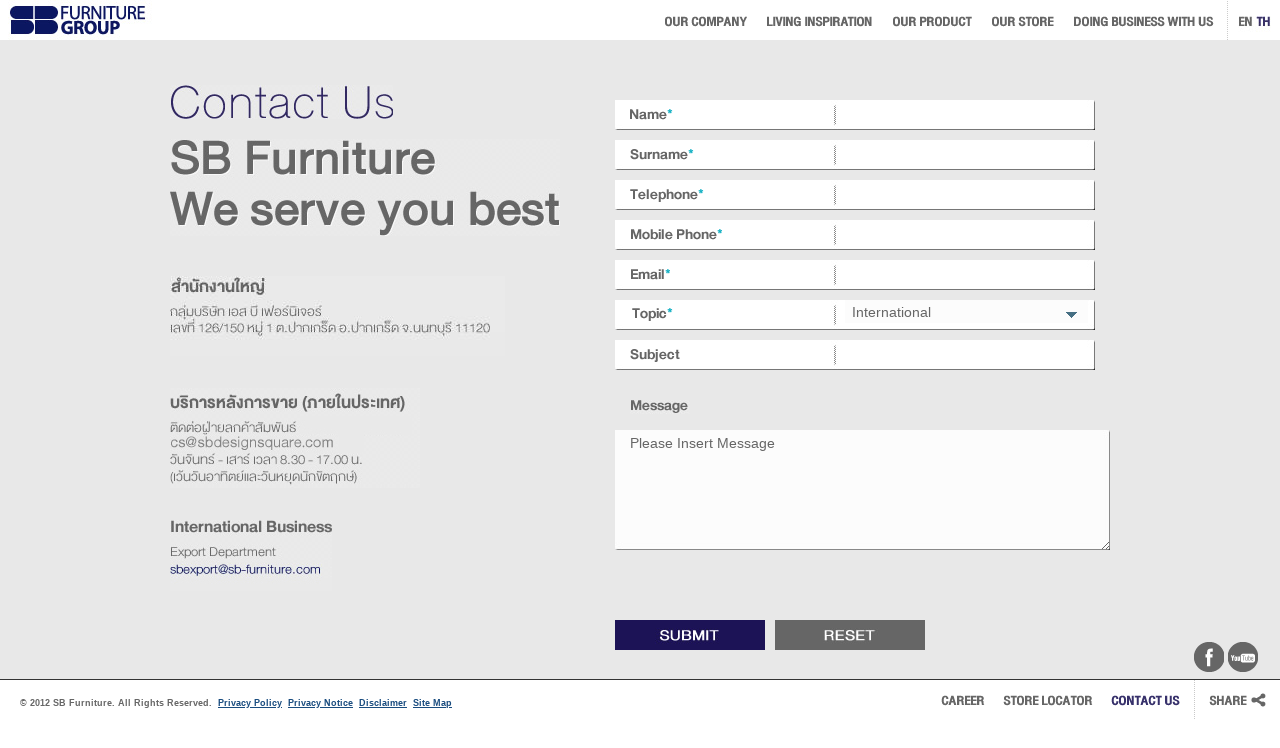

--- FILE ---
content_type: text/html; charset=utf-8
request_url: http://sb-furniture.com/th/contact-us/?c=INTER
body_size: 42785
content:

<!DOCTYPE html PUBLIC "-//W3C//DTD XHTML 1.0 Transitional//EN" "http://www.w3.org/TR/xhtml1/DTD/xhtml1-transitional.dtd">
<html xmlns="http://www.w3.org/1999/xhtml">
<head>
<title>SB Furniture Group - Contact Us  ขอบคุณที่ท่านให้ความสนใจใน เอสบี เฟอร์นิเจอร์</title>
<meta name="description" content="กลุ่มบริษัท เอสบี เฟอร์นิเจอร์ ผู้ผลิตและจำหน่ายเฟอร์นิเจอร์คุณภาพครอบคลุมทั่วทุกภาคของประเทศไทยและอีกหลายประเทศทั่วโลก ตลอดระยะเวลากว่า 40 ปี ในฐานะผู้ด้านนวัตกรรมและดีไซน์เฟอร์นิเจอร์ของเมืองไทย เรายังคงมุ่งมั่นสร้างสรรค์ผลงานหลากดีไซน์อย่างไม่หยุดนิ่ง  เพื่อเป็นส่วนหนึ่งในการช่วยเติมเต็มความสุขให" />
<meta name="keywords" content="SB, S.B., funiture, furnished, furnishing, chair, table, bed, home, house, interior, เอสบี, เฟอร์นิเจอร์" />
<meta property="og:title" content="SB Furniture Group - Contact Us  ขอบคุณที่ท่านให้ความสนใจใน เอสบี เฟอร์นิเจอร์" />
<meta property="og:type" content="website"/>
<meta property="og:url" content="http://www.sb-furniture.com/th/contact-us/index.aspx" />
<meta property="og:image" content="http://www.sb-furniture.com/fb-share1.jpg" />
<meta property="og:site_name" content="SB Furniture Group - Contact Us  ขอบคุณที่ท่านให้ความสนใจใน เอสบี เฟอร์นิเจอร์" />
<meta property="og:description" content="กลุ่มบริษัท เอสบี เฟอร์นิเจอร์ ผู้ผลิตและจำหน่ายเฟอร์นิเจอร์คุณภาพครอบคลุมทั่วทุกภาคของประเทศไทยและอีกหลายประเทศทั่วโลก ตลอดระยะเวลากว่า 40 ปี ในฐานะผู้ด้านนวัตกรรมและดีไซน์เฟอร์นิเจอร์ของเมืองไทย เรายังคงมุ่งมั่นสร้างสรรค์ผลงานหลากดีไซน์อย่างไม่หยุดนิ่ง  เพื่อเป็นส่วนหนึ่งในการช่วยเติมเต็มความสุขให" />
<meta property="fb:app_id" content="256997944403553"/>
<meta itemprop="name" content="SB Furniture Group - Contact Us  ขอบคุณที่ท่านให้ความสนใจใน เอสบี เฟอร์นิเจอร์" />
<meta itemprop="description" content="กลุ่มบริษัท เอสบี เฟอร์นิเจอร์ ผู้ผลิตและจำหน่ายเฟอร์นิเจอร์คุณภาพครอบคลุมทั่วทุกภาคของประเทศไทยและอีกหลายประเทศทั่วโลก ตลอดระยะเวลากว่า 40 ปี ในฐานะผู้ด้านนวัตกรรมและดีไซน์เฟอร์นิเจอร์ของเมืองไทย เรายังคงมุ่งมั่นสร้างสรรค์ผลงานหลากดีไซน์อย่างไม่หยุดนิ่ง  เพื่อเป็นส่วนหนึ่งในการช่วยเติมเต็มความสุขให" />
<meta itemprop="image" content="http://www.sb-furniture.com/fb-share1.jpg" />
<link rel="shortcut icon" href="../../favicon.ico" />
<link rel="stylesheet" type="text/css" href="../../css/txtStyle.css" />
<link rel="stylesheet" type="text/css" href="../../css/style.css" />
<link rel="stylesheet" type="text/css" href="../../css/jquery.fancybox-1.3.1.css" />
<script type="text/javascript" src="../../js/jquery.js"></script>
<script type="text/javascript" src="../../js/jquery-1.7.1.min.js"></script>
<script type="text/javascript" src="../../js/jquery-ui.js"></script>
<script type="text/javascript" src="../../js/ga.js"></script>
<script type="text/javascript" src="../../js/jquery.scrollorama.js"></script>
<script type="text/javascript" src="../../js/dream.js"></script>
<script type="text/javascript" src="../../js/main.js" ></script>
<!--dynamic dropdown-->
<link rel="stylesheet" type="text/css" href="../../css/jqtransform.css" />
<script type="text/javascript" src="../../js/chkdevice.js"></script>
<script type="text/javascript" src="../../js/jquery.jqtransform.js"></script>
<script type="text/javascript" src="../../js/tiutlty.js"></script>
<script type="text/javascript" src="../../js/jquery.fancybox-1.3.1.js"></script>
<script type="text/javascript" language="javascript">
var mobile=false;
if (navigator.userAgent.match('iPad') || location.search.match('ipad=true') ) {
	mobile = true;
}else if (navigator.userAgent.match('ie') || navigator.userAgent.match('IE') ) {	
	mobile = false;
}else{
	mobile = mobileDevice(navigator.userAgent)
}
$(function(){
	if(!mobile){
		$('form').jqTransform({imgPath:'../../images/input/'});
	}
});

function getdrive(can){
	if(can == 'Y'){
		$("#canDrive").show();
		$("#noDrive").hide();
	}else if(can == 'N'){
		$("#canDrive").hide();
		$("#noDrive").show();
	}
}

var balloonstate = "bloom";

$(document).ready(function () {
    $(".balloonbt").hover(function () {
        $(this).css("cursor", "pointer");
    });

    $(".balloonbt").click(function () {
        balloonstate = "close";
        if ($(this).attr("id") == "lifeatsbbt") {
            window.location = "http://www.sb-furniture.com/th/contact/?pageposition=life-at-sb-main";
            closeballoonClick();
        }
        if ($(this).attr("id") == "sbwaybt") {
            window.location = "http://www.sb-furniture.com/th/contact/?pageposition=sbway";
            closeballoonClick();
        }
        if ($(this).attr("id") == "avaipositionbt") {
            window.location = "http://www.sb-furniture.com/th/contact/?pageposition=avaiposition-main";
            closeballoonClick();
        }
        if ($(this).attr("id") == "jobappbt") {
            closeballoonClick();
        }
        if ($(this).attr("id") == "hrcontactbt") {
        }
    });

    $("#totopDiv").hover(function () {
        $(this).css("cursor", "pointer");
    });
    $("#totopDiv").click(function () {
        $("html,body").animate({ scrollTop:0 }, 1000);
    });

    $("#menubt").click(function () {
        balloonstate = "bloom";
        bloomballoonClick();
    });

    $("#menubt").hover(function () {
        $(this).css("cursor", "pointer");
    });

    $(window).scroll(function () {
        if (balloonstate == "bloom") {
            closeballoon();
            balloonstate = "close";
        }
    });
	
	
	$("#doingHead").hover(function () {
		$("#hoverHead").show();
	}, function () {
		$("#hoverHead").hide();
	});
	

});

function closeballoonClick() {
    $(".balloonbt").animate({ marginLeft: '5px' }, 1000).fadeOut(500);
    $("#menubt").fadeIn(500);
    $("#careerballoonmenu").animate({ width: '120px', marginBottom: '-60px' }, 1000);
    $("#menubt").css('background-image:url(../images/share/btn/menubt-half.png)');
    /*var temp = document.getElementById("menubt");
    temp.style.background = "url(../../images/share/btn/menubt-half.png)";*/
}

function closeballoon() {
    $(".balloonbt").stop(true, true).animate({ marginLeft: '5px' }, 1000).fadeOut(500);
    $("#menubt").stop(true, true).fadeIn(500);
    $("#careerballoonmenu").stop(true, false).animate({ width: '120px', marginBottom: '-60px' }, 1000);
    $("#menubt").css('background-image:url(../images/share/btn/menubt-half.png)');
    /*var temp = document.getElementById("menubt");
    temp.style.background = "url(../../images/share/btn/menubt-half.png)";*/
}

function bloomballoon() {
    $("#menubt").stop(true, true).fadeOut(500);
    $(".balloonbt").stop(true, true).fadeIn(200);
    $("#lifeatsbbt").animate({ marginLeft: '-244px' }, 800);
    $("#sbwaybt").animate({ marginLeft: '-122px' }, 800);
    $("#avaipositionbt").animate({ marginLeft: '0px' }, 800);
    $("#jobappbt").animate({ marginLeft: '122px' }, 800);
    $("#hrcontactbt").animate({ marginLeft: '244px' }, 800);
    $("#careerballoonmenu").animate({ marginBottom: '30px' }, 1000);
}

function bloomballoonClick() {
    $("#menubt").fadeOut(500);
    $(".balloonbt").fadeIn(200);
    $("#lifeatsbbt").animate({ marginLeft: '-244px' }, 800);
    $("#sbwaybt").animate({ marginLeft: '-122px' }, 800);
    $("#avaipositionbt").animate({ marginLeft: '0px' }, 800);
    $("#jobappbt").animate({ marginLeft: '122px' }, 800);
    $("#hrcontactbt").animate({ marginLeft: '244px' }, 800);
    $("#careerballoonmenu").animate({ marginBottom: '30px' }, 1000);
}

function scrollanimate(id) {
    var position = $("#" + id).position();
    $("html,body").animate({ scrollTop: $("#" + id).offset().top }, 1000);
}

var EMAIL_REGEX=/^[A-Z0-9._%+-]+@(?:[A-Z0-9-]+\.)+[A-Z]{2,4}$/i;
var checkObjectFlg = false;

function isValidEmail(email) {
    return EMAIL_REGEX.test(email);
}

function chkFrm(){
	var chkFrm = true;
	$("#txtFName").parent().parent().attr('class', 'form-tb480');
	$("#txtLName").parent().parent().attr('class', 'form-tb480');
	$("#txtPhone").parent().parent().attr('class', 'form-tb480');
	$("#txtMPhone").parent().parent().attr('class', 'form-tb480');
	$("#txtMail").parent().parent().attr('class', 'form-tb480');
	
	$("#ddlSubject").parent().parent().parent().attr('class', 'form-tb480');
	
	$("#txtFName").css("color", "#666");
	$("#txtLName").css("color", "#666");
	$("#txtMail").css("color", "#666");
	$("#txtPhone").css("color", "#666");
	$("#txtMPhone").css("color", "#666");
	$("#divSubject").find(".jqTransformSelectWrapper").css({backgroundColor: "#FFF"});
	
	$("#chkMsg").find("span").hide();
	
	var fname = document.getElementById("txtFName");
	var lname = document.getElementById("txtLName");
	var tel = document.getElementById("txtPhone");
	var mtel = document.getElementById("txtMPhone");
	var mail = document.getElementById("txtMail");
	var msg = document.getElementById("txtMessage");
	var ddlSubject = document.getElementById("ddlSubject");
	if (isEmpty(fname.value)) {
	    //fname.value = "กรุณาระบุชื่อ";
	    $("#txtFName").parent().parent().attr('class', 'form-tb480-validate');
	    $("#txtFName").css("color", "#FFF");
		chkFrm = false;
	}
	if (isEmpty(lname.value)) {
	    //lname.value = "กรุณาระบุนามสกุล";
	   $("#txtLName").parent().parent().attr('class', 'form-tb480-validate');
       $("#txtLName").css("color", "#FFF");
		chkFrm = false;
	}//!isValidEmail($("#txtEmail").val())
	if (isEmpty(mail.value) && !isValidEmail(mail.value) ) {
	    
	   $("#txtMail").parent().parent().attr('class', 'form-tb480-validate');
       $("#txtMail").css("color", "#FFF");
		chkFrm = false;
	}
	if (!isValidEmail(mail.value) ) {
	    
	   $("#txtMail").parent().parent().attr('class', 'form-tb480-validate');
       $("#txtMail").css("color", "#FFF");
		chkFrm = false;
	}
	
	if (isEmpty(msg.value) || msg.value == "Please Insert Message") {
	    $("#chkMsg").find("span").show();
		chkFrm = false;
	}
	
	if (isEmpty(tel.value) || tel.value.length != 9) {
	    //mtel.value = "กรุณาระบุเบอร์โทรศัพท์";
	    $("#txtPhone").parent().parent().attr('class', 'form-tb480-validate');
	    $("#txtPhone").css("color", "#FFF");
		chkFrm = false;
	}
	if(!isNumber(tel.value)){
		//mtel.value = "กรุณาระบุเบอร์โทรศัพท์ให้ถูกต้อง";
		$("#txtPhone").parent().parent().attr('class', 'form-tb480-validate');
	    $("#txtPhone").css("color", "#FFF");
		chkFrm = false;
	}
	if(tel.value.charAt(0) != 0){
		//tel.value = "กรุณาระบุเบอร์โทรศัพท์ให้ถูกต้อง";
		$("#txtPhone").parent().parent().attr('class', 'form-tb480-validate');
	    $("#txtPhone").css("color", "#FFF");
		chkFrm = false;
	}

	if (isEmpty(mtel.value) || mtel.value.length != 10) {
	    //mtel.value = "กรุณาระบุเบอร์โทรศัพท์";
	    $("#txtMPhone").parent().parent().attr('class', 'form-tb480-validate');
	    $("#txtMPhone").css("color", "#FFF");
		chkFrm = false;
	}
	if(!isNumber(mtel.value)){
		//mtel.value = "กรุณาระบุเบอร์โทรศัพท์ให้ถูกต้อง";
		$("#txtMPhone").parent().parent().attr('class', 'form-tb480-validate');
	    $("#txtMPhone").css("color", "#FFF");
		chkFrm = false;
	}
	if(mtel.value.charAt(0) != 0){
		//mtel.value = "กรุณาระบุเบอร์โทรศัพท์ให้ถูกต้อง";
		$("#txtMPhone").parent().parent().attr('class', 'form-tb480-validate');
	    $("#txtMPhone").css("color", "#FFF");
		chkFrm = false;
	}
	if(isEmpty(ddlSubject.value)){
		$("#ddlSubject").parent().parent().parent().attr('class', 'form-tb480-validate');
		$("#divSubject").find(".jqTransformSelectWrapper").css({backgroundColor: "#999"});
		$("#ddlSubject").focus();
		chkFrm = false;
	}
//	if(mtel.value.charAt(1) != 8){
//			//mtel.value = "กรุณาระบุเบอร์โทรศัพท์ให้ถูกต้อง";
//		$("#txtMPhone").parent().parent().attr('class', 'form-tb480-validate');
//	    $("#txtMPhone").css("color", "#FFF");
//		chkFrm = false;
//	}
	
	
	return chkFrm;
	
}

function cleartxt() {
    var text = document.getElementById("txtMessage");
    if (text.value == "Please Insert Message") {
        text.value = "";
    }
}

function showtxt(obj, txt){
	if(obj.value == ""){
		obj.value = txt;
	}
}
$(document).ready(function () {
	$("#frmApp #divProvince  div.jqTransformSelectWrapper").css({zIndex: "1000"});		   
	$("#frmApp #divDistrict  div.jqTransformSelectWrapper").css({zIndex: "999"});
	//$("#frmApp #divSubDistrict  div").css({zIndex: "998"});
	//alert($('#divProvince').html());
	$("#divProvince div.jqTransformSelectWrapper ul li a").click(function(){
		$('#divDistrict').show();
		$('#divDistrict').html('');
		var val =  $("#divProvince option:selected").val();		
		$.ajax({
			type: "POST",
			url: "ddl.aspx",
			data: "d=prv&val="+val , 
			cache: false,
			success: function(html){
				$('#divDistrict').html('<select name="ddlDistrict" id="ddlDistrict" class="inputddl270" style="width:233px;" >'+html+'</select>');
			 	$('#frmApp #divDistrict').jqTransform();
				$('#divDistrict select').jqTransSelect();
				$("#frmApp #divDistrict  div.jqTransformSelectWrapper").css({zIndex: "999"});
				//alert($("#divDistrict div.jqTransformSelectWrapper ul").html());
				
				$("#divDistrict div.jqTransformSelectWrapper ul li a").click(function(){																		  					$('#divSubDistrict').show();
					$('#divSubDistrict').html('');
					var val =  $("#divProvince option:selected").val();		
					var val2 =  $("#divDistrict option:selected").val();	
//alert(val2);
					$.ajax({
						type: "POST",
						url: "ddl.aspx",
						data: "d=dst&val="+val+"&val2="+val2 , 
						cache: false,
						success: function(html){
							$('#divSubDistrict').html('<select name="ddlSubDistrict" id="ddlSubDistrict" class="inputddl270" style="width:233px;" >'+html+'</select>');
							$('#frmApp #divSubDistrict').jqTransform();
							$('#divSubDistrict select').jqTransSelect();
							$("#frmApp #divSubDistrict  div").css({zIndex: "998"});
							
						}
					});
				});
			}
		});
	});
	//alert($("#frmApp #divDistrict").html());
	
	$("#divDistrict div.jqTransformSelectWrapper ul li a").click(function(){
																		  
		$('#divSubDistrict').show();
		$('#divSubDistrict').html('');
		var val =  $("#divProvince option:selected").val();		
		var val2 =  $("#divDistrict option:selected").val();	
		//alert(val2);
		$.ajax({
			type: "POST",
			url: "ddl.aspx",
			data: "d=dst&val="+val+"&val2="+val2 , 
			cache: false,
			success: function(html){
				$('#divSubDistrict').html('<select name="ddlSubDistrict" id="ddlSubDistrict" class="inputddl270" style="width:233px;" >'+html+'</select>');
			 	$('#frmApp #divSubDistrict').jqTransform();
				$('#divSubDistrict select').jqTransSelect();
				$("#frmApp #divSubDistrict  div").css({zIndex: "998"});
				
			}
		});
	});
});




</script>
</head>
<body>
<div id="header">
  
<div id="webHeader" class="min990">
    <div class="left" ><a href="http://www.sb-furniture.com/"><img src="http://www.sb-furniture.com/images/share/img/sb-furniture-group.jpg" width="155" height="40" alt="" /></a></div>
    <div class="right" >
      <div class="left" ><a href="http://www.sb-furniture.com/th/our-company/" onmouseout="MM_swapImgRestore()" onmouseover="MM_swapImage('mnuOurComp','','http://www.sb-furniture.com/images/share/menu/txt/our-company-ovr.gif',0)"><img src="http://www.sb-furniture.com/images/share/menu/txt/our-company.gif" alt="OUR COMPANY" name="mnuOurComp" width="100" height="40"  id="mnuOurComp" /></a></div>
      <div class="left" ><a href="http://www.sb-furniture.com/th/living-inspiration/" onmouseout="MM_swapImgRestore()" onmouseover="MM_swapImage('mnuInspiration','','http://www.sb-furniture.com/images/share/menu/txt/living-inspiration-ovr.gif',0)"><img src="http://www.sb-furniture.com/images/share/menu/txt/living-inspiration.gif" alt="LIVING INSPIRATION" name="mnuInspiration" width="130" height="40"  id="mnuInspiration" /></a></div>
      <div class="left" ><a href="http://www.sb-furniture.com/th/our-product/" onmouseout="MM_swapImgRestore()" onmouseover="MM_swapImage('mnuOurProduct','','http://www.sb-furniture.com/images/share/menu/txt/our-product-ovr.gif',0)"><img src="http://www.sb-furniture.com/images/share/menu/txt/our-product.gif" alt="OUR PRODUCT" name="mnuOurProduct" width="95" height="40"  id="mnuOurProduct" /></a></div>
      <div class="left" ><a href="http://www.sb-furniture.com/th/our-store/" onmouseout="MM_swapImgRestore()" onmouseover="MM_swapImage('mnuOurStore','','http://www.sb-furniture.com/images/share/menu/txt/our-store-ovr.gif',0)"><img src="http://www.sb-furniture.com/images/share/menu/txt/our-store.gif" alt="OUR STORE" name="mnuOurStore" width="85" height="40"  id="mnuOurStore" /></a></div>
      <div id="doingHead" class="left" >
        <div><a href="http://www.sb-furniture.com/th/doing-business/" onmouseout="MM_swapImgRestore()" onmouseover="MM_swapImage('mnuBusiness','','http://www.sb-furniture.com/images/share/menu/txt/doing-business-with-us-ovr.gif',0)"><img src="http://www.sb-furniture.com/images/share/menu/txt/doing-business-with-us.gif" alt="DOING BUSINESS WITH US" name="mnuBusiness" width="165" height="40"  id="mnuBusiness" /></a></div>
        <div id="hoverHead" style="display:none">
          <div><a href="http://www.sb-furniture.com/th/doing-business/?scroll=yes" onmouseout="MM_swapImgRestore()" onmouseover="MM_swapImage('interHeadbt','','http://www.sb-furniture.com/images/share/btn/international-head-ovr-bt.png',0)"><img src="http://www.sb-furniture.com/images/share/btn/international-head-bt.png" alt="INTERNATIONAL BUSINESS" name="interHeadbt" width="153" height="40" border="0" id="interHeadbt" /></a></div>
          <div><a href="http://www.sb-furniture.com/th/doing-business/domestic.aspx?scroll=yes" onmouseout="MM_swapImgRestore()" onmouseover="MM_swapImage('domesticHeadbt','','http://www.sb-furniture.com/images/share/btn/domestic-head-ovr-bt.png',0)"><img src="http://www.sb-furniture.com/images/share/btn/domestic-head-bt.png" alt="DOMESTIC BUSINESS" name="domesticHeadbt" width="153" height="40" border="0" id="domesticHeadbt" /></a></div>
        </div>
      </div>
      <div class="left" ><a href="/en/contact-us/?c=INTER" onmouseout="MM_swapImgRestore()" onmouseover="MM_swapImage('enVer','','http://www.sb-furniture.com/images/share/menu/txt/en-version-ovr.jpg',0)"><img src="http://www.sb-furniture.com/images/share/menu/txt/en-version.jpg" alt="EN" name="enVer" width="25" height="40"  id="enVer" /></a></div>
      <div class="left" ><img src="http://www.sb-furniture.com/images/share/menu/txt/th-version-ovr.jpg" alt="TH" name="thVer" width="25" height="40"  id="thVer" /></div>
      <div class="clear"></div>
    </div>
    <div class="clear"></div>
  </div>
  
 
<div id="mobileHeader" style="min-width:320px;background:#FFF;">
    <div style="padding:16px 12px 0 0;">
        <div class="right"><img src="http://www.sb-furniture.com/images/mobile/share/txt/th-version-ovr.jpg" width="14" height="10" alt="TH" title="TH" /></div>
        <div class="right" style="padding-right:4px;"><a href="/en/contact-us/?c=INTER"><img src="http://www.sb-furniture.com/images/mobile/share/txt/en-version.jpg" width="13" height="10" alt="EN" title="EN" /></a></div>
        <div class="clear"></div>
    </div>
    <div style="text-align:center;padding-top:4px;"><a href="http://www.sb-furniture.com/index.aspx"><img src="http://www.sb-furniture.com/images/mobile/share/img/sb-logo.jpg" width="106" height="70" alt="SB FURNITURE" title="SB FURNITURE" /></a></div>
    <div style="padding-top:20px;text-align:center;"><img src="http://www.sb-furniture.com/images/mobile/share/txt/world-wide.jpg" width="144" height="17" alt="WORLDWIDE" title="WORLDWIDE" /></div>
    <div style="width:100%;background:url(http://www.sb-furniture.com/images/mobile/share/img/menu-bg-repeat.jpg) #960 repeat;">
        <ul style="list-style:none;text-align:center;width:100%;font-size:0px;">
            <li style="display:inline;margin:0px;padding:0px;"><a href="http://www.sb-furniture.com/th/our-company/"><img src="http://www.sb-furniture.com/images/mobile/share/txt/our-company.gif" width="96" height="40" alt="OUR COMPANY" title="OUR COMPANY" /></a></li>
            <li style="display:inline;margin:0px;padding:0px;"><a href="http://www.sb-furniture.com/th/living-inspiration/"><img src="http://www.sb-furniture.com/images/mobile/share/txt/living-inspiration.gif" width="120" height="40" alt="LIVING INSPIRATION" title="LIVING INSPIRATION" /></a></li>
            <li style="display:inline;margin:0px;padding:0px;"><a href="http://www.sb-furniture.com/th/our-product/"><img src="http://www.sb-furniture.com/images/mobile/share/txt/our-product.gif" width="93" height="40" alt="OUR PRODUCT" title="OUR PRODUCT" /></a></li>
            <li style="display:inline;margin:0px;padding:0px;"><a href="http://www.sb-furniture.com/th/our-store/"><img src="http://www.sb-furniture.com/images/mobile/share/txt/our-store.gif" width="77" height="40" alt="OUR STORE" title="OUR STORE" /></a></li>
            <li style="display:inline;margin:0px;padding:0px;"><a href="http://www.sb-furniture.com/th/doing-business/"><img src="http://www.sb-furniture.com/images/mobile/share/txt/doing-business-with-us.gif" width="156" height="40" alt="DOING BUSINESS WITH US" title="DOING BUSINESS WITH US" /></a></li>
        </ul>
    </div>
</div>	
</div>
<div style="background-color:#E8E8E8; color:#666;width:100%;height:100%;min-height:750px;" class="min990">
  <div class="wrapper">
    <div style="padding-top:85px; ">
      <div class="left" style="padding-left:25px; width:445px;">
        <div ><img src="../../images/th/contact-us/txt/conyact-us.jpg" width="223" height="34" alt="Contact Us" title="Contact Us" /></div>
        <div><img src="../../images/share/img/spacer.gif" alt="" width="1" height="20" /></div>
        <div><img src="../../images/th/contact-us/txt/contact-us-slogan.jpg" width="390" height="97" alt="SB Furniture We serve you best" title="SB Furniture We serve you best" /></div>
        <div><img src="../../images/share/img/spacer.gif" alt="" width="1" height="40" /></div>
        <div><img src="../../images/th/contact-us/txt/address.jpg" alt="สำนักงานใหญ่ บริษัท เอส บี อุตสาหกรรมเครื่องเรือน จำกัด เลขที่ 126/156 หมู่ 1 ต.ปากเกร็ด อ.ปากเกร็ด จ.นนทบุรี 11120 โทร 0-2666-1555" width="335" height="80" border="0" usemap="#Map" title="สำนักงานใหญ่ บริษัท เอส บี อุตสาหกรรมเครื่องเรือน จำกัด เลขที่ 126/156 หมู่ 1 ต.ปากเกร็ด อ.ปากเกร็ด จ.นนทบุรี 11120 โทร 0-666-1555" />
          <map name="Map" id="Map">
            <area shape="rect" coords="128,61,289,80" href="mailto:contactus@sb-furniture.com" alt="contactus@sb-furniture.com" />
          </map>
        </div>
        <div><img src="../../images/share/img/spacer.gif" alt="" width="1" height="32" /></div>
        <div><img src="../../images/th/contact-us/txt/contact-dsc.jpg" alt="บริการหลังการขาย (ภายในประเทศ) ติดต่อฝ่ายลูกค้าสัมพันธ์ โทร 02-666-1555 หรือ service@sb-furniture.com วันจันทร์ - เสาร์ เวลา 8.30-17.00 น. เว้นวันอาทิตย์และวันหยุดนักขัตฤกษ์" width="250" height="100" border="0" usemap="#Map2" title="บริการหลังการขาย (ภายในประเทศ) ติดต่อฝ่ายลูกค้าสัมพันธ์ โทร 02-666-1555 หรือ service@sb-furniture.com วันจันทร์ - เสาร์ เวลา 8.30-17.00 น. เว้นวันอาทิตย์และวันหยุดนักขัตฤกษ์" />
          <map name="Map2" id="Map2">
            <area shape="rect" coords="27,49,174,65" href="mailto:service@sb-furniture.com" alt="service@sb-furniture.com" />
          </map>
        </div>
        
        <div><img src="../../images/share/img/spacer.gif" alt="" width="1" height="32" /></div>
        <div><img src="../../images/th/contact-us/txt/inter-contact.jpg" alt="International Business Export Department Tel. (662) 832-4000 sbexport@sb-furniture.com" width="162" height="71" border="0" usemap="#Map3" title="International Business Export Department Tel. (662) 832-4000 sbexport@sb-furniture.com" />
          <map name="Map3" id="Map3">
            <area shape="rect" coords="-1,56,161,77" href="mailto:sbexport@sb-furniture.com" alt="sbexport@sb-furniture.com" />
          </map>
        </div>
        
        
        <!--<div style="padding-top:25px;">เครื่องหมาย (<span class="star">*</span>)  เป็นการบังคับให้ผู้สมัครงานต้องกรอกข้อมูลห้ามเว้นช่อง</div>--> 
      </div>
      <div class="left">
        <form name="frmApp" method="post" action="index.aspx?c=INTER" id="frmApp" onSubmit="return chkFrm()">
<div>
<input type="hidden" name="__EVENTTARGET" id="__EVENTTARGET" value="" />
<input type="hidden" name="__EVENTARGUMENT" id="__EVENTARGUMENT" value="" />
<input type="hidden" name="__VIEWSTATE" id="__VIEWSTATE" value="/[base64]" />
</div>

<script type="text/javascript">
//<![CDATA[
var theForm = document.forms['frmApp'];
if (!theForm) {
    theForm = document.frmApp;
}
function __doPostBack(eventTarget, eventArgument) {
    if (!theForm.onsubmit || (theForm.onsubmit() != false)) {
        theForm.__EVENTTARGET.value = eventTarget;
        theForm.__EVENTARGUMENT.value = eventArgument;
        theForm.submit();
    }
}
//]]>
</script>


<div>

	<input type="hidden" name="__EVENTVALIDATION" id="__EVENTVALIDATION" value="/wEWCgLpvL+YAgK7zqYkArvO7scCAsSS7bAIAuCap5oOAoHl+NkBArG655IFAvjNlPoCAr/Wzv8PAt3ttPsP0IHDupLVEMDg6oXQ26dWm6z8rSo=" />
</div>
          
          <div class="form-tb480" style="margin-top:15px;">
            <div class="left" style="padding-left:15px; width:205px;"><img src="../../images/th/contact-us/txt/name.png" width="43" height="29" alt="Name" title="Name" /></div>
            <div class="left" style="padding-left:10px; width:240px;" >
              <input name="txtFName" type="text" id="txtFName" maxlength="90" class="inputtxt240 inputTransparent" />
            </div>
            <div class="clear"></div>
          </div>
          <div class="form-tb480" style="margin-top:10px;">
            <div class="left" style="padding-left:15px; width:205px;"><img src="../../images/th/contact-us/txt/surname.png" width="64" height="29" alt="Surname" title="Surname" /></div>
            <div class="left rowElem" style="padding-left:10px; width:240px;" >
            	<input name="txtLName" type="text" id="txtLName" maxlength="90" class="inputtxt240 inputTransparent" />
            </div>
            <div class="clear"></div>
          </div>
          <div class="form-tb480" style="margin-top:10px;">
            <div class="left" style="padding-left:15px; width:205px;"><img src="../../images/th/contact-us/txt/telephone.png" width="74" height="29" alt="Telephone" title="Telephone" /></div>
            <div class="left rowElem" style="padding-left:10px; width:240px;" >
            	<input name="txtPhone" type="text" id="txtPhone" maxlength="9" class="inputtxt240 inputTransparent" />
            </div>
            <div class="clear"></div>
          </div>
          <div class="form-tb480" style="margin-top:10px;">
            <div class="left" style="padding-left:15px; width:205px;"><img src="../../images/th/contact-us/txt/mobile-phone.png" width="92" height="29" alt="Mobile Phone" title="Mobile Phone" /></div>
            <div class="left rowElem" style="padding-left:10px; width:240px;" >
            	<input name="txtMPhone" type="text" id="txtMPhone" maxlength="10" class="inputtxt240 inputTransparent" />
            </div>
            <div class="clear"></div>
          </div>
          <div class="form-tb480" style="margin-top:10px;">
            <div class="left" style="padding-left:15px; width:205px;"><img src="../../images/th/contact-us/txt/email.png" width="40" height="29" alt="Email" title="Email" /></div>
            <div class="left rowElem" style="padding-left:10px; width:240px;" >
            	<input name="txtMail" type="text" id="txtMail" maxlength="120" class="inputtxt240 inputTransparent" />
            </div>
            <div class="clear"></div>
          </div>          
          <div class="form-tb480" style="margin-top:10px;">
            <div class="left" style="padding-left:15px; width:205px;"><img src="../../images/th/contact-us/txt/topic.png" width="45" height="29" alt="Subject" title="Subject" /></div>
            <div id="divSubject" class="left rowElem" style="padding-left:10px; width:240px;" >
              <select name="ddlSubject" id="ddlSubject" class="inputddl270" style="width:213px;">
	<option value="">Please Select</option>
	<option value="HRCNT">HR</option>
	<option selected="selected" value="INTER">International</option>
	<option value="DOMES">Domestic Dealer</option>
	<option value="HRCNT">Domestic Project </option>
	<option value="PRESS">Media/Press</option>
	<option value="OTHER">Other</option>
</select>
            </div>
            <div class="clear"></div>
          </div>
          <div class="form-tb480" style="margin-top:10px;">
            <div class="left" style="padding-left:15px; width:205px;"><img src="../../images/th/contact-us/txt/subject.png" width="52" height="29" alt="Subject" title="Subject" /></div>
            <div class="left" style="padding-left:10px; width:240px;" >
              <input name="txtSubject" type="text" id="txtSubject" maxlength="120" class="inputtxt240 inputTransparent" />
            </div>
            <div class="clear"></div>
          </div>
          <div style="padding:30px 0px 0px 15px; height:20px;"><img src="../../images/th/contact-us/txt/message.jpg" width="60" height="14" alt="Message" title="message"  /></div>
          <div class="tbMultiline495" style="margin-top:10px;">
            <textarea name="txtMessage" id="txtMessage" class="inputTransparent" cols="32" rows="3" onfocus="javascript:cleartxt();" onblur="javascript:showtxt(this,'Please Insert Message');">Please Insert Message</textarea>
          </div>
          <div id="chkMsg" style="font-size:11px;font-family:Tahoma, Geneva, sans-serif;color:#990000; height:20px;"><span style="display:none;">*กรุณากรอกข้อมูลให้ครบค่ะ</span></div>
          <div style="padding-top:50px;">
            <div class="left" >
              <input src="../../images/share/btn/submit.jpg" name="sendBtn" type="image" id="sendBtn" onmouseout="MM_swapImgRestore()" onMouseOver="MM_swapImage('sendBtn','','../../images/share/btn/submit.jpg',1)" title="SUBMIT" />
            </div>
            <div class="left" style="padding-left:10px;" ><a href=" "><img src="../../images/share/btn/reset.jpg" width="150" height="30" alt="RESET" /></a></div>
            <div class="clear"></div>
          </div>
        </form>
      </div>
      <div class="clear"></div>
    </div>
  </div>
  <div style="background:#E8E8E8"></div>
</div>
<div id="footer_main"> 
  <div id="linkButtonDiv" >
    <div id="fbDiv" style="margin:2px;height:30px;width:30px;background:url(../../images/share/btn/facebookbt.png);float:left"></div>
    <div id="youtubeDiv" style="margin:2px;height:30px;width:30px;background:url(../../images/share/btn/youtubebt.png);float:left"></div>
  </div>
  <div class="divClear"></div>
  <div id="footer">
    

<div id="webFooter" class="min990">
      <div class="left" style="padding:15px 0px 0px 20px;"><span class="verdana txt9">&copy; 2012 SB Furniture. All Rights Reserved.</span>&nbsp;&nbsp;<a href="http://www.sb-furniture.com/th/privacy/" class="footerlink"  >Privacy Policy</a>&nbsp;&nbsp;<a href="http://www.sb-furniture.com/th/privacy-notice/" class="footerlink"  >Privacy Notice</a>&nbsp;&nbsp;<a href="http://www.sb-furniture.com/th/disclaimer/" class="footerlink"  >Disclaimer</a>&nbsp;&nbsp;<a href="http://www.sb-furniture.com/th/site-map/" class="footerlink"  >Site Map</a></div>
      <div class="left" style="padding:15px 0px 0px 10px; height:40px; overflow:hidden; "><!--BEGIN WEB STAT CODE<SCRIPT LANGUAGE="javascript1.1" src="http://hits.truehits.in.th/data/r0028284.js"></SCRIPT>END WEBSTAT CODE -->&nbsp;</div>
      <div id="botmenudiv" class="menuitem">
        <div id="botmenu1" class="left" style="display: none;"> <a href="http://www.sb-furniture.com/th/media-center/" onmouseout="MM_swapImgRestore()" onmouseover="MM_swapImage('mnuMediaCenter','','http://www.sb-furniture.com/images/share/menu/txt/media-center-ovr.gif',0)"><img src="http://www.sb-furniture.com/images/share/menu/txt/media-center.gif" alt="MEDIA CENTER" name="mnuMediaCenter" width="90" height="39" border="0" id="mnuMediaCenter" /></a> </div>
        <div id="botmenu2" class="left"> <a href="http://www.sb-furniture.com/th/career/" onmouseout="MM_swapImgRestore()" onmouseover="MM_swapImage('mnuCareer','','http://www.sb-furniture.com/images/share/menu/txt/career-ovr.gif',0)"><img src="http://www.sb-furniture.com/images/share/menu/txt/career.gif" alt="CAREER" name="mnuCareer" width="67" height="39" border="0" id="mnuCareer" /></a> </div>
        <div id="botmenu3" class="left"> <a href="http://www.sb-furniture.com/th/store-locator/" onmouseout="MM_swapImgRestore()" onmouseover="MM_swapImage('mnuStoreLocator','','http://www.sb-furniture.com/images/share/menu/txt/store-locator-ovr.gif',0)"><img src="http://www.sb-furniture.com/images/share/menu/txt/store-locator.gif" alt="STORE LOCATOR" name="mnuStoreLocator" width="105" height="39" border="0" id="mnuStoreLocator" /></a> </div>
        <div id="botmenu4" class="left"> <a href="http://www.sb-furniture.com/th/contact-us/" onmouseout="MM_swapImgRestore()" onmouseover="MM_swapImage('mnuContactUs','','http://www.sb-furniture.com/images/share/menu/txt/contact-us-ovr.gif',0)"><img src="http://www.sb-furniture.com/images/share/menu/txt/contact-us-ovr.gif" alt="CONTACT US" name="mnuContactUs" width="95" height="39" border="0" id="mnuContactUs" /></a> </div>
        <div id="botmenu5" class="left"> <a href="javascript:openShare('http://www.sb-furniture.com/');" onmouseout="MM_swapImgRestore()" onmouseover="MM_swapImage('mnuShare','','http://www.sb-furniture.com/images/share/menu/txt/share-ovr.gif',0)"><img src="http://www.sb-furniture.com/images/share/menu/txt/share.gif" alt="Share" name="mnuShare" width="85" height="39" border="0" id="mnuShare" /></a> </div>
        <div class="clear"></div>
      </div>
    </div>



<div id="mobileFooter" >
    <div style="min-width:320px;">
    	<div style="width:100%;background:url(http://www.sb-furniture.com/images/mobile/share/img/menu-bg-repeat.jpg);">
            <ul style="list-style:none;text-align:center;width:100%;font-size:0px;">
                <li style="display:none;margin:0px;padding:3px;"><a href="http://www.sb-furniture.com/th/media-center/"><img src="http://www.sb-furniture.com/images/mobile/share/txt/media-center.gif" width="100" height="38" alt="MEDIA CENTER" title="MEDIA CENTER" /></a></li>
                <li style="display:inline;margin:0px;padding:3px;"><a href="http://www.sb-furniture.com/th/career/"><img src="http://www.sb-furniture.com/images/mobile/share/txt/career.gif" width="61" height="38" alt="CAREER" title="CAREER" /></a></li>
                <li style="display:inline;margin:0px;padding:3px;"><a href="http://www.sb-furniture.com/th/store-locator/"><img src="http://www.sb-furniture.com/images/mobile/share/txt/store-locator.gif" width="106" height="38" alt="STORE LOCATOR" title="STORE LOCATOR" /></a></li>
                <li style="display:inline;margin:0px;padding:3px;"><a href="http://www.sb-furniture.com/th/contact-us/"><img src="http://www.sb-furniture.com/images/mobile/share/txt/contact-us.gif" width="87" height="38" alt="CONTACT US" title="CONTACT US" /></a></li>
                <li style="display:inline;margin:0px;padding:3px;"><a href="javascript:openShare('http://www.sb-furniture.com/');"><img src="http://www.sb-furniture.com/images/mobile/share/txt/share.gif" width="72" height="38" alt="SHARE" title="SHARE" /></a></li>
            </ul>
        </div>
    </div>
    
    <div style="min-width:320px;">
    	<div style="width:100%;background:url(http://www.sb-furniture.com/images/mobile/share/img/menu-bg-repeat.jpg);min-height:41px;">
            <ul style="list-style:none;text-align:center;width:100%;font-size:0px;padding-top:3px;">
                <li style="display:inline;margin:0px;padding:4px 2px;"><a href="https://www.facebook.com/sbdesignsquarethailand" target="_blank" ><img src="http://www.sb-furniture.com/images/share/btn/facebookbt.png" width="30" height="30" alt="Facebook" title="Facebook" /></a></li>
                <li style="display:inline;margin:0px;padding:4px 2px;"><a href="http://www.youtube.com/user/sbfurniturechannel" target="_blank" ><img src="http://www.sb-furniture.com/images/share/btn/youtubebt.png" width="30" height="30" alt="Youtube" title="Youtube" /></a></li>
                <li style="display:inline;margin:0px;padding:4px 2px;"><a href="#"><img src="http://www.sb-furniture.com/images/share/btn/pinterest.png" width="31" height="30" alt="Pinterest" title="Pinterest" /></a></li>
            </ul>
        </div>
    </div>
    
    <div style="min-width:320px;">
    	<div style="width:100%;background:url(http://www.sb-furniture.com/images/mobile/share/img/menu-bg-repeat.jpg)bottom repeat-x;">
        	
            <div class="txt9" style="font-family:Verdana, Geneva, sans-serif;color:#8C8C8C;text-align:center;padding-top:14px;">? 2012 SB Design Square. All Rights Reserved.</div>
        	
        	<div style="padding-top:14px;">
                <ul style="list-style:none;text-align:center;width:100%;font-size:0px;">
                    <li style="display:inline;margin:0px;padding:4px 2px 5px 2px;"><a href="#" class="footerlink">Privacy Policy</a></li>
                    <li style="display:inline;margin:0px;padding:4px 2px 5px 2px;"><a href="#" class="footerlink">Privacy Notice</a></li>
                    <li style="display:inline;margin:0px;padding:4px 2px 5px 2px;"><a href="#" class="footerlink">Disclaimer</a></li>
                    <li style="display:inline;margin:0px;padding:4px 2px 5px 2px;"><a href="#" class="footerlink">Site Map</a></li>
                </ul>
            </div>
            <div><img src="http://www.sb-furniture.com/images/share/img/spacer.gif" width="1" height="27" alt="" /></div>
        </div>
    </div>
    </div>
<!-- Hotjar Tracking Code for blog.sbdesignsquare.com -->
<script>
    (function(f,b){
        var c;
        f.hj=f.hj||function(){(f.hj.q=f.hj.q||[]).push(arguments)};
        f._hjSettings={hjid:46622, hjsv:4};
        c=b.createElement("script");c.async=1;
        c.src="//static.hotjar.com/c/hotjar-"+f._hjSettings.hjid+".js?sv="+f._hjSettings.hjsv;
        b.getElementsByTagName("head")[0].appendChild(c); 
    })(window,document);
</script>

  </div>
</div>
</body>
</html>


--- FILE ---
content_type: text/css
request_url: http://sb-furniture.com/css/txtStyle.css
body_size: 5086
content:
/***********************************************/
/* HTML tag styles                             */
/***********************************************/
body {
	font-family: Tahoma, Verdana, Geneva, Arial, Helvetica, sans-serif;
	font-size: 13px;
	color:#333333;
	line-height:1.2em;
}
form,input,select,textarea,label{
	font-family: Tahoma, Verdana, Geneva, Arial, Helvetica, sans-serif;
	font-size: 13px;
	color:#333333;
	line-height:1.2em;
}
@font-face {
 font-family: EotDemonstration;
 src: url("DB_Helvethaica_X_v3.2.eot"); /* EOT for IE */
}
@font-face {
 font-family: EotDemonstration;
 src: url("DB_Helvethaica_X_v3.2.ttf"); /* TTF for CSS3 */
}
/***********************************************/
/* HEADER STYLE                                */
/***********************************************/
h1{
	font-family: Tahoma, Verdana, Geneva, Arial, Helvetica, sans-serif;
	font-size: 22px;
	font-weight: normal;
	color: #FFFFFF;
	padding-left:30px;
}
h2{
	font-family: Tahoma, Verdana, Geneva, Arial, Helvetica, sans-serif;
	font-size: 16px;
	font-weight: normal;
	color: #FFFFFF;
	padding-left:10px;
}

h1, h2, h3, h4, h5, h6, p, ul, li {
	font-family: Tahoma, Verdana, Geneva, Arial, Helvetica, sans-serif;
	padding:0px;
	margin:0px;
	font-size: 13px;
	line-height:1.2em;
}
/***********************************************/
/* SIZE                                        */
/***********************************************/
.txt9{
	font-size:9px;
}
.txt11{
	font-size:11px;
}
.txt12{
	font-size:12px;
}
.txt13{
	font-size:12px;
}
.txt14{
	font-size:14px;
}
.txt16{
	font-size:16px;
}
.txt18{
	font-size:18px;
}
.txt20{
	font-size:20px;
}
.txt22{
	font-size:22px;
}
.txt24{
	font-size:24px;
}
.bold{
	font-weight:bold;
}
.verdana{
	font-family:Verdana, Geneva, sans-serif;
}
/********************* Color **************************/
.white{
	color:#FFFFFF;
}
.gray33{
	color:#333333;
}
.gray66{
	color:#666666;
}
.gray96{
	color:#969696;
}
.gray99{
	color:#999999;
}
.star{
	color:#19B2C5;
}
.blue{
	color:#194C7F;
}
.formComment{
	color:#969696;
	font-size:11px;
	padding:5px 0px 0px 10px;
	line-height:1.2em;
}
.invalid{
	color:#FF0000;
	font-size:11px;
	padding:5px 0px 0px 10px;
	display:none;
}
.invalid1{
	color:#FF0000;
	font-size:11px;
	padding:5px 0px 0px 10px;
	display:none;
}
.invalid2{
	color:#FF0000;
	font-size:11px;
	padding:5px 0px 0px 10px;
	display:none;
}
.copyright{
	font-size:12px;
	color:#333333;
	padding:10px 0px 10px 30px;
}
.navActive{
	font-family:  Verdana,Arial,Helvetica,sans-serif;
	font-size: 11px;
	font-weight: normal;
	color: #969696;
	padding-left:30px;
}
.menuTitle{
	font-family:  Verdana,Arial,Helvetica,sans-serif;
	font-size: 17px;
	font-weight: normal;
	color: #FFFFFF;
	padding:5px 0px 0px 10px;
}
.tabActive{
	font-family: Verdana, Geneva, Arial, Helvetica, sans-serif;
	font-size: 13px;
	color: #666666;
}

/******* hyperlink and anchor tag styles *******/
a:link, a:visited{
	color: #000000;
	text-decoration: underline;
}
a:hover{
	text-decoration: underline;
}
a.link1:link, a.link1:visited{
	font-family: Tahoma, Verdana, Geneva, Arial, Helvetica, sans-serif;
	font-size: 11px;
	color: #457286;
	text-decoration: underline;
}
a.link1:hover{
	color:#19B2C5;
	text-decoration: underline;
}
a.link2:link, a.link2:visited{
	font-family: Verdana, Geneva, Arial, Helvetica, sans-serif;
	font-size: 13px;
	color: #457286;
	text-decoration: none;
}
a.link2:hover{
	color:#19B2C5;
	text-decoration: underline;
}
a.link3:link, a.link3:visited{
	color: #666666;
	text-decoration: underline;
}
a.link3:hover{
	color:#666666;
	text-decoration: underline;
}
a.navLink:link, a.navLink:visited{
	font-family:  Verdana,Arial,Helvetica,sans-serif;
	font-size: 11px;
	color: #19B2C5;
	text-decoration: none;
}
a.navLink:hover{
	color:#19B2C5;
	text-decoration: underline;
}
a.menuLink:link, a.menuLink:visited{
	font-family: Tahoma, Verdana, Geneva, Arial, Helvetica, sans-serif;
	font-size: 14px;
	color: #2F6071;
	text-decoration: underline;
}
a.menuLink:hover{
	color:#19B2C5;
	text-decoration: underline;
}
a.footerlink, a.footerlink:visited{
	font-family: Verdana, Geneva, sans-serif;
	font-size: 9px;
	color:#194C7F;
	text-decoration: underline;
}
#questionare label{
	color:#666;	
}
#questionare select{
	color:#666;	
}
a.maillink14, a.maillink14:visited{
	color:#0B1761;
	text-decoration:underline;
	font-size:14px;
}

a.linkgray14{
	font-size:14px;
	color:#999999;
	text-decoration:none;
}
a.linkgray14:hover{
	font-size:14px;
	color:#999999;
	text-decoration:underline;
}

a.linkdarkgray16{
	font-size:16px;
	color:#6C6C6C;
	font-weight:bold;
	text-decoration:none;
}

a.linkdarkgray16:hover{
	font-size:16px;
	color:#6C6C6C;
	font-weight:bold;
	text-decoration:underline;
}

#nwsevt-title-div h2{
	font-family: EotDemonstration;
	color:#FFF;
	font-size: 50px;
	line-height:85%;
}

--- FILE ---
content_type: text/css
request_url: http://sb-furniture.com/css/style.css
body_size: 44343
content:
@charset "utf-8";
/* CSS Document */
/* Facebook Disable Like Comment */
/*.fb_edge_widget_with_comment span.fb_edge_comment_widget iframe.fb_ltr {
    display: none !important;
}
*/

/*Edit 20161014*/
/*html{
    filter: progid:DXImageTransform.Microsoft.BasicImage(grayscale=1);
    -webkit-filter: grayscale(1);
    filter: grayscale(1);
    filter: grayscale(100%);
    filter: gray;
    -moz-filter: grayscale(100%);
    -webkit-filter: grayscale(100%);
}*/


/* Mobile */
#mobileHeader{
	display:none;
}

#ourStoreNav{
	display:none;
}

.spacer{
	display:block;
}

#sbdsTitle{
	background:url(../images/th/our-store/txt/sb-design-square2.png) no-repeat;
	width:367px;
	height:43px;
}

#footerMobileContent{
	display:block;
}
#webFooter{
	display:block;
}
#mobileFooter{
	display:none;
}
.newsOverlayDiv{
	width:364px;
	height:145px;
	position:absolute;
	overflow:hidden;
	z-index:5;
}
.mediaverticalContain{
	width:379px;
	float:left;
}

#nwsevtNav{
	float:right;
}
.navMobile{
	width:186px;
	height:187px;
	display:none;
}
.contentleftMDA{
	width:495px;
	height:700px;
	float:left;
}
.mdaDescription{
	width:340px;
}
#pagenamedivDetail{
	
	display:none;
}
.sbmdaContainer{
	width:960px;
	height:430px;
	float:left;
}
.sbtvContainer{
	width:810px;
	height:430px;
	float:left;
}

.navMobileCompany{
	display:none;
}

.companyTag{
	background:url(../images/th/our-company/img/our-company-tag.png) no-repeat;
	width:292px;
	height:60px;
	margin:0px auto;
	display:none;
}

#ourcommitmentText{
	padding-top:0px;
	background:url(../images/th/our-company/txt/our-commitment.png) no-repeat;
	width:340px;
	height:34px;
}

#commitSlogan{
	padding-top:0px;
	background:url(../images/th/our-company/txt/sb-commit-dsc.png) top left no-repeat;
	width:412px;
	height:60px;
}

#commitmentDscContain{
	width:430px;
	padding-left:15px;
}

#ourfactoryText{
	padding:0px;
	background:url(../images/th/our-company/txt/our-factory.png) center no-repeat;
	width:226px;
	height:42px;
}

#ourfactorySlogan{
	padding:0px;
	background:url(../images/th/our-company/txt/factory-dsc.png) center no-repeat;
	width:397px;
	height:32px;
}

#factoryDsc{
	padding:0px;
	width:470px;
	color:#FFF;
}

#factoryIframe{
	width:450px;
}

.sub-content{
	overflow:hidden;
}
#ourphilosophyText{
	background:url(../images/th/our-company/txt/our-philosophy.png) center no-repeat;
	width:297px;
	height:42px;
	
}
#philosophyDsc{
	padding:0px;
	color:#FFFFFF;
	width:480px;
}

#gotoCsr{
	padding:0px;
}

#naturefutureText{
	background:url(../images/th/our-company/txt/nature-for-our-future.png) no-repeat;
	width:395px;
	height:34px;
}

#natureSlogan{
	background:url(../images/th/our-company/txt/nature-sht-dsc.png) no-repeat;
	width:443px;
	height:36px;
	padding:0px;
}

#natureDsc{
	color:#FFFFFF;
	width:460px;
	padding:0px;
}

#standardText{
	background:url(../images/th/our-company/txt/raise-standard-of-living.png) no-repeat;
	width:491px;
	height:131px;
	padding:0px;
}

#standardSlogan{
	background:url(../images/th/our-company/txt/standard-sht-dsc.png) no-repeat;
	width:330px;
	height:59px;
	padding:0px;
}

#standardDsc{
	color:#666666;
	width:400px;
	padding:0px;
}

#createbetterText{
	background:url(../images/th/our-company/txt/happiness-is-all-around-us.png) no-repeat;
	width:438px;
	height:83px;
	padding:0px;
}

#standardDsc{
	color:#0B1761;
	width:600px;
	padding:0px;
}

#social-res-nav{
	display:block;
}

#philosophy-contain{
	width:auto;
	height:auto;
	float:left;
}

#nature-contain{
	width:auto;
	height:auto;
	float:left;
}

#standard-contain{
	width:auto;
	height:auto;
	float:left;
}

#createbetter-contain{
	width:auto;
	height:auto;
	float:left;
}

.philosophy-m-nav{
	display:none;
	width:100%;
	min-width:320px;
	height:44px;
}

#social-response{
	overflow-x:hidden;
	width:100%;
	height:auto;
	min-height:700px;
}

#store-locator-tag{
	background:url(../images/mobile/th/store-locator/img/store-locator-tag.png) no-repeat;
	width:310px;
	height:60px;
	margin:opx auto;
	display:none;
}

#findstoreText{
	background:url(../images/mobile/th/store-locator/txt/find-store-near-you.png) bottom center no-repeat;
	width:232px;
	height:39px;
	margin:0px auto;
	display:none;
}

.fleximage img {
	max-width: 100%; 
	height:auto; 
	display: none;
}

.fleximage2 a img {
	max-width: 100%; 
	height:auto; 
}

#lblcount{
	padding:0px;
}

#factoryleftContain{
	max-width:500px;
	width:100%;
}

/* END Mobile */


.Trajan28White{
	color:#1B1452;
	font-size:20px;	
	font-style:normal;
	line-height:28px;
}

#locatornav a
{
    text-decoration:none;
    color:#999999;
}

#locatornav a:hover
{
    text-decoration:underline;
    color:#1B1452;
}


html {
	padding:0px;
	margin-top:0px;
	margin-left:0px;
	overflow-x:auto;
	width:100%;
	height:100%;
}
body {
	font: Tahoma, Verdana, Geneva, Arial, Helvetica, sans-serif;
	font-size:14px;
	color: #333;
	background:#FFF;
	padding:0px;
	margin:0px;
	margin:0px;
	width:100%;
	height:100%;
}

form{
	margin:0px;
	padding:0px;
}
img {
	border:0px;
}
h1, h2, h3, h4, h5, h6, p {
	padding:0px;
	margin:0px;
}
.wrapper {
	width:990px;
	margin:0px auto;
}
.dsp {
	display: none;
}
/*Layout*/
#header {
	width:100%;
	background:#FFF;
}
#header .menu {
	height:40px;
	background-color:#FFF;
}
#footer {
	width:100%;
	background:#FFF;
}
#footer .menu {
	height:77px;
	background-color:#FFF;
	border-top:solid 1px #333;
}
.left {
	float:left;
}
.right {
	float:right;
}
.clear {
	clear:both;
}
.divClear{
	clear:both;
}
/* ~~ input Style ~~ */
form {
	padding:0px;
	margin:0px;
}

.linkbt {
	margin:2px;
	height:30px;
	width:30px;
}

/*Head Css*/

.menuitem {
	float:left;
	/*padding:10px;
	max-height:40px;*/
}
.menuitem2 {
	float:left;
	height:40px;
	width:auto;
}
p.lang1{
	margin-top:10px;
	margin-left:10px;
	margin-right:4px;
}
p.lang2{
	margin-top:10px;
	margin-right:10px
}
#logodiv {
	float:left;
	left:0px;
	height:40px;
	width:253px;
	background:url(../images/th/temp/img/sb_logo.png);
}

#furniturelogodiv {
	float:left;
	left:0px;
	height:40px;
	width:150px;
	background:url(../images/th/our-product/our-product/img/sb-durniture-logo.jpg) center no-repeat;
}

#menudiv {
	float:right;
	height:40px;
}
#header {
	position:fixed;
	z-index:2500;
	height:40px;
	width:100%;
	top:0px;
	font-family: Tahoma, Verdana, Geneva, Arial, Helvetica, sans-serif;
	font-size: 12px;
	font-weight:bold;
	color:#666666;
	line-height:1.2em;
}
#menu6{
	border-left:1px dotted;
}

/*End Head Css*/


/*Footer Css*/

#footer {
	float:right;
	height:40px;
	width:100%;
	border-top: 1px solid #333;
}
#linkButtonDiv {
	position:absolute;
	height:35px;
	right:20px;
	bottom:45px;
}
#footer_main{
	position:fixed;
	z-index:30;
	bottom:0px;
	height:auto;
	width:100%;
	min-width:990px;
	font-family: Tahoma, Verdana, Geneva, Arial, Helvetica, sans-serif;
	font-size: 12px;
	font-weight:bold;
	color:#666666;
	line-height:1.2em;
}
#balloonmenu{
	width:360px;
	height:120px;
	margin-left:auto;
	margin-right:auto;
	margin-bottom:30px;
}
#nwsevtballoonmenu{
	width:120px;
	height:120px;
	margin-left:auto;
	margin-right:auto;
	margin-bottom:30px;
}
#cmpnyballoonmenu{
	width:135px;
	height:135px;
	margin-left:auto;
	margin-right:auto;
	margin-bottom:30px;
}
.balloonbt{
	position:absolute;
	height:110px;
	width:110px;
	float:left;
	margin:5px;
	z-index:2500;
}
.cmpnyballoonbt{
	position:absolute;
	height:125px;
	width:125px;
	float:left;
	margin:5px;
}
.balloonbt2{
	position:absolute;
	height:110px;
	width:110px;
	float:left;
	margin:5px;
}
#botmenudiv{
	float:right;
}
/*End Footer Css*/





/*SB Media Center*/


#content{
	height:700px;
	width:990px;
	padding:0px;
	margin-left:auto;
	margin-right:auto;
	border:0px;
	font-family: Tahoma, Verdana, Geneva, Arial, Helvetica, sans-serif;
	font-size: 14px;
	color:#666666;
	line-height:1.2em;
}
#content2{
	height:700px;
	width:990px;
	padding:0px;
	margin:0px;
	border:0px;
	font-family: Tahoma, Verdana, Geneva, Arial, Helvetica, sans-serif;
	font-size: 14px;
	color:#666666;
	line-height:1.2em;
}
.contentleft{
	width:495px;
	height:700px;
	float:left;
}

.contentright{
	width:495px;
	height:700px;
	float:left;
}

#dealerdiv{
	margin-top:140px;
}
#dealerdiv2{
	width:496px;
	height:494px;
	margin-top:80px;
	float:right;
}
#projectbuyer{
	margin-top:110px;
	margin-left:30px;
}
#projectbuyer2{
	margin-top:100px;
	padding-left:40px
}

#dealerlink{
	width:176px;
	height:225px;
	background:url(../images/share/img/2man1chair_small_leave.png);
}

#dealerlinkdiv{
	position:absolute;
	height:294px;
	width:176px;
	margin-left:30px
}

#contentcentral{
	width:453px;
	height:700px;
	position:absolute;
	top:40px;
	margin-left:210px;
}

#showtopicdiv{
	margin-top:80px
}



#domesticlabel{
	height:60px
}

#applybtn{
	margin-top:30px;
}

#menubt{
	position:absolute;
	display:none;
}

.domestic_main{
	background:url(../images/share/img/s02.jpg);
	width:100%;
	height:100%;
	min-width:990px;
}
.emptydiv{
	height:40px;
	width:100%;
}

#tagdealer{
	position:absolute;
	margin-top:280px;
	margin-left:80px;
	width:136px;
	height:63px;
	background:url(../images/share/btn/dealerbt_mouseleave.png);
}

#tagpb{
	position:absolute;
	margin-top:360px;
	margin-left:50px;
	width:136px;
	height:63px;
	background:url(../images/share/btn/projectbuyer-purplebt.png);
}



#nav{
	list-style: none;
	float:right;
}

#sbtv-nav{
	list-style: none;
	float:right;
}

#sbmda-nav{
	list-style: none;
	float:right;
}


#nav li{
	display:inline;
	color:#FFFFFF;
	font-family: Tahoma, Verdana, Geneva, Arial, Helvetica, sans-serif;
	font-size: 20px;
	line-height:2em;
	background:#ADA499;
	padding:5px 12px;
	margin:1px;
}

#sbtv-nav li{
	display:inline;
	color:#FFFFFF;
	font-family: Tahoma, Verdana, Geneva, Arial, Helvetica, sans-serif;
	font-size: 20px;
	line-height:2em;
	background:#ADA499;
	padding:5px 12px;
	margin:1px;
}

#sbmda-nav li{
	display:inline;
	color:#FFFFFF;
	font-family: Tahoma, Verdana, Geneva, Arial, Helvetica, sans-serif;
	font-size: 20px;
	line-height:2em;
	background:#ADA499;
	padding:5px 12px;
	margin:1px;
}

#nwsevt-main{
	width:100%;
	height:1050px;
	background:url(../images/th/news-event/img/bg-news-events.jpg) center no-repeat;
}

.min990{
	min-width:990px;
	margin-left:auto;
	margin-right:auto;
}


.eventplate{
	width:364px;
	height:145px;
	
	margin-left:15px;
	margin-bottom:15px;
	position:relative;
}

#pagenamediv{
	width:100%;
	height:129px;
	background:url(../images/th/news-event/txt/news-and-events.png) center bottom no-repeat;
}

#nwsevt-content{
	margin-top:35px;
	height:330px;
	overflow:hidden;
}


#nwsevt-event-detail{
	height:1050px;
	width:100%;
	background:url(../images/th/news-event/img/bg-news-events.jpg) center no-repeat;
}

#nwsevt-title-div{
	font-size:36px;
	font-weight:lighter;
	color:#FFFFFF;
	line-height:1.1em;
}

#nwsevt-detail-div{
	color:#FFFFFF;
}

.nwsevt-vdo-div{
	width:581px;
	height:420px;
	margin-left:-86px;
	position:absolute;
	background:#333;
	z-index:2;
	display:none;
}

#nwsevt-gallery-div{
	width:581px;
	height:420px;
	margin-left:-86px;
	position:absolute;
	z-index:1;
	background:#FFF;
	overflow:hidden;
}

#nwsevt-gallery-div-shadow{
	width:642px;
	height:472px;
	margin-left:-125px;
	position:absolute;
	background:url(../images/th/news-event/img/gal-shadow.png);
	z-index:0;
}

.nav-gal{
	list-style: none;
	background:#EDEDED;
	float:left;
	margin-left:0px;
	margin-top:378px;
	z-index:2;
	position:absolute;
}

.nav-gal li{
	display:inline;
	color:#666666;
	font-size: 28px;
	font-weight:lighter;
	font-family: Tahoma, Verdana, Geneva, Arial, Helvetica, sans-serif;
	margin:0px 0px;
	padding:4px 11px;
	
}

#share-social{
	list-style: none;
	position:absolute;
	float:left;
	background:#FFF;
	margin-top:440px;
	margin-left:-86px;
	padding:2px 0px;
}

#share-social li{
	display:inline;
}

.play-bt-div{
	width:45px;
	height:45px;
	position:absolute;
	background:url(../images/th/news-event/img/play-gal-bt.png);
	margin-left:535px;
	margin-top:375px;
	z-index:2;
}

#imgContainer{
	position:absolute;
	width:5810px;
	z-index:1;
}


#imgContainer img{
	position:absolute;
	float:left;
	display:none;
}

.close-vid-bt{
	position:absolute;
	height:50px;
	width:50px;
	margin-left:531px;
	background:url(../images/th/news-event/btn/close-bt.png);
}
.space100{
	height:100px;
}


.hover-div{
	height:30px;
	width:364px;
	background:url(../images/th/news-event/img/hover-div-bg.png);
	margin-top:145px;
	z-index:5;
}

.evtname{
	color:#FFFFFF;
	font-family: Tahoma, Verdana, Geneva, Arial, Helvetica, sans-serif;
	font-size: 12px;
	margin-top:6px;
	margin-left:8px;
	float:left;
}

.evtdate{
	font-size:13px;
	float:right;
	margin-top:6px;
	margin-right:8px;
	color:#999999;
}
.shadow{
	background:url(../images/th/news-event/img/shadow.png);
	position:absolute;
	height:75px;
	width:370px;
	z-index:1;
	margin-top:90px;
	margin-left:-3px;
}
.evtpic{
	position:absolute;
	height:145px;
	width:364px;
	z-index:2;
}

#sbmda-pagenamediv{
	width:100%;
	height:129px;
	background:url(../images/th/sb-media/txt/sb-on-media.png) center bottom no-repeat;
}

#sbmda-main{
	background:url(../images/th/sb-media/img/s01.jpg) center no-repeat;
	height:1050px;
	min-height:700px;
	width:100%;
}

#sbmda-content{
	width:960px;
	height:430px;
	margin:0px;
	padding:0px;
}

.sbmda-media{
	width:300px;
	height:190px;
	margin:0px 10px 25px 10px;
}

.clobdiv940{
	width:940px;
	overflow:hidden;
	position:absolute;
	margin:0px 15px;
}
.sbmda-shadow{
	width:313px;
	height:151px;
	background:url(../images/th/sb-media/img/sbmda-shadow.png);
	position:absolute;
	margin-top:55px;
	margin-left:-8px;
}
.media-item{
	position:absolute;
}
.sbmda-hover-div{
	height:25px;
	width:300px;
	background:url(../images/th/news-event/img/hover-div-bg.png);
	margin-top:190px;
}
.mdaname{
	color:#FFFFFF;
	font-family: Tahoma, Verdana, Geneva, Arial, Helvetica, sans-serif;
	font-size: 12px;
	margin-top:3px;
	margin-left:8px;
	float:left;
}
.space960{
	margin:25px auto 30px auto;
	height:430px;
	width:960px;
}

#sbtv-main{
	background:url(../images/th/sb-tv/img/s01.jpg) center no-repeat;
	height:1050px;
	width:100%;
}

#sbtv-pagenamediv{
	width:100%;
	height:129px;
	background:url(../images/th/sb-tv/txt/sb-on-tv.png) center bottom no-repeat;
}

#sbtv-content{
	width:810px;
	height:400px;
	margin:0px 0px;
	padding:0px;
}

.sbtv-vid{
	height:195px;
	width:250px;
	margin:0px 10px 20px 10px;
}

.sbtv-shadow{
	height:151px;
	width:270px;
	margin-left:-10px;
	margin-top:64px;
	background:url(../images/th/sb-tv/img/sbtv-shadow.png);
	position:absolute;
}
.sbtv-vid-bg{
	position:absolute;
}
.sbtv-hover-div{
	width:250px;
	height:30px;
	background:url(../images/th/news-event/img/hover-div-bg.png);
	margin-top:195px;
}

.clob810{
	width:810px;
	height:430px;
	margin:0px auto;
	position:absolute;
	overflow:hidden;
}

.space-sbtv-content{
	width:790px;
	height:410px;
	margin:25px auto 23px auto;
}
.vidname{
	color:#FFFFFF;
	font-family: Tahoma, Verdana, Geneva, Arial, Helvetica, sans-serif;
	font-size: 12px;
	margin-top:6px;
	margin-left:8px;
	float:left;
}
.play-vid-bt-div{
	background:url(../images/th/sb-tv/img/play-pic.png) center no-repeat;
	height:195px;
	width:250px;
	position:absolute;
}
#sb-youtube-div{
	height:auto;
	min-height:700px;
	width:100%;
	background:#000000;
	display:none;
}

/*End SB Media Center*/




/*Our Store*/
#sb-showroom-landing
{
    width:100%;
    height:1050px;
    background:url(../images/th/our-store/img/sb-showroom-landing-bg.jpg) 50% 0 no-repeat fixed;
}

#koncept-landing
{
    width:100%;
    height:1050px;
    background:url(../images/th/our-store/img/koncept-landingbg.jpg) 50% 0 no-repeat fixed;
}

#domestic-landing
{
    width:100%;
    height:1050px;
    background:url(../images/th/our-store/img/domestic-dealer-landing-bg.jpg) 50% 0 no-repeat fixed;
}

#homepro-landing
{
    width:100%;
    height:1050px;
    background:url(../images/th/our-store/img/homepro-landingbg.jpg) 50% 0 no-repeat fixed;
}

#oversea-landing{
	width:100%;
    height:1050px;
    background:url(../images/th/our-store/img/oversea-landing-bg.jpg) 50% 0 no-repeat fixed;
}

#ourstoreballoonmenu{
	width:120px;
	height:120px;
	margin-left:auto;
	margin-right:auto;
	margin-bottom:30px;
}

#our-store-main{
	width:100%;
	height:1050px;
	background:url(../images/th/our-store/img/ourstore-s01.png) 50% 0 no-repeat fixed;
}
#our-store-content{
	margin:0px auto;
}
#our-store-tag{
	background:url(../images/th/our-store/img/our-store-tag.png);
	width:252px;
	height:60px;
	margin:0px auto;
}
#ourstoretxt{
	width:462px;
	height:52px;
	background:url(../images/th/our-store/txt/inspire-your-everyday-living.png);
	margin:0px auto;
}

#sb-design-square-main{
	width:100%;
	height:1049px;
	background:url(../images/th/our-store/img/sbsqr-s04.jpg) 50% 0  no-repeat fixed;
}

#sb-square-txt{
	width:401px;
	height:53px;
	background:url(../images/th/our-store/txt/sb-design-square.png);
	margin:0px auto;
}



#your-solution-bt{
	width:460px;
	height:40px;
	background:url(../images/th/our-store/btn/your-fur-solution-bt1.png);
	margin:0px auto;
	position:absolute;
	margin-left:270px;
	z-index:2;
}
#koncept-your-solution-bt{
	width:460px;
	height:40px;
	background:url(../images/th/our-store/btn/your-fur-solution-bt.png);
	margin:0px auto;
	position:absolute;
	margin-left:270px;
	z-index:2;
}

#showroom-your-solution-bt{
	width:460px;
	height:40px;
	background:url(../images/th/our-store/btn/your-fur-solution-bt.png);
	margin:0px auto;
	position:absolute;
	margin-left:270px;
	z-index:2;
}

#domestic-your-solution-bt{
	width:460px;
	height:40px;
	background:url(../images/th/our-store/btn/your-fur-solution-bt.png);
	margin:0px auto;
	position:absolute;
	margin-left:270px;
	z-index:2;
}

#homepro-your-solution-bt{
	width:460px;
	height:40px;
	background:url(../images/th/our-store/btn/your-fur-solution-bt.png);
	margin:0px auto;
	position:absolute;
	margin-left:270px;
	z-index:2;
}

#oversea-your-solution-bt{
	width:460px;
	height:40px;
	background:url(../images/th/our-store/btn/your-fur-solution-bt.png);
	margin:0px auto;
	position:absolute;
	margin-left:270px;
	z-index:2;
}

#your-solution-bt-shadow{
	width:466px;
	height:64px;
	background:url(../images/th/our-store/btn/sb-square-shadow.png) center no-repeat;
	position:absolute;
	margin-left:265px;
	margin-top:-5px;
	z-index:1;
}

.your-solution-shadow{
	width:466px;
	height:64px;
	background:url(../images/th/our-store/btn/sb-square-shadow.png) center no-repeat;
	position:absolute;
	margin-left:265px;
	margin-top:-5px;
	z-index:1;
}

#domestic-dealer-main{
	width:100%;
	height:1050px;
	background:url(../images/th/our-store/img/domes-s01.jpg) 50% 0 no-repeat fixed;
}

#domestic-dealer-dsc{
	color:#FFF;
	padding-right:15px;
}
#homepro-dsc{
	color:#FFF;
	padding-right:15px;
}
#koncept-fur-showroom-dsc{
	color:#FFF;
	padding-right:15px;
}

#sbds-dsc{
	color:#FFF;
	padding-right:15px;
}

#sb-showroom-dsc{
	color:#FFF;
	padding-right:15px;
}

#oversea-dsc{
	color:#FFF;
	padding-right:15px;
}

#find-store-bt{
	width:160px;
	height:30px;
	margin-top:73px;
	background:url(../images/th/our-store/btn/find-store-bt.png);
	float:left;
}

#homepro-find-store-bt{
	width:210px;
	height:35px;
	background:url(../images/th/our-store/btn/find-store-bt.png);
}

#koncept-find-store-bt{
	width:210px;
	height:35px;
	background:url(../images/th/our-store/btn/find-store-bt.png);
}

#sbds-find-store-bt{
	width:210px;
	height:35px;
	background:url(../images/th/our-store/btn/find-store-bt.png);
}

#sbshr-find-store-bt{
	width:210px;
	height:35px;
	background:url(../images/th/our-store/btn/find-store-bt.png);
}

#homepro-main{
	width:100%;
	height:1050px;
	background:url(../images/th/our-store/img/homepro-s01.jpg) 50% 0 no-repeat fixed;
}


#oversea-main{
	width:100%;
	height:100%;
	max-height:1050px;
	min-height:700px;
	background:url(../images/th/our-store/img/oversea-main-bg.jpg) 50% 0 no-repeat fixed;
}


#koncept-fur-showroom-main{
	width:100%;
	height:1050px;
	background:url(../images/th/our-store/img/koncept-s01.jpg) 50% 0 no-repeat fixed;
}
#sb-showroom-main{
	width:100%;
	height:1050px;
	background:url(../images/th/our-store/img/sb-showroom-bg.jpg) 50% 0 no-repeat fixed;
}

#sbds-main{
	width:100%;
	height:1050px;
	background:url(../images/th/our-store/img/sbds-s01.jpg) 50% 0 no-repeat fixed;
}

.our-store-shadow{
	background:url(../images/th/our-store/img/our-store-shadow.png);
	width:525px;
	height:343px;
	position:absolute;
	z-index:1;
	margin-top:32px;
	margin-left:-15px
}
.gotosbdsweb{
	background:url(../images/th/our-store/txt/visit-sbds-web.png) no-repeat;
	width:228px;
	height:13px;
}
.gotokcweb{
	background:url(../images/th/our-store/txt/visit-kc-web.png) no-repeat;
	width:239px;
	height:13px;
}

#storefilterContain{
	width:920px;
	margin:0px auto;
}

#findstoreText{
	background:url(../images/mobile/th/store-locator/txt/find-store-near-you.png) bottom center no-repeat;
	width:232px;
	height:39px;
	margin:0px auto;
	display:none;
}

/*End Our Store*/

/* Career */
#careerballoonmenu{
	width:600px;
	height:120px;
	margin-left:auto;
	margin-right:auto;
	margin-bottom:30px;
}

#career-main{
	width:100%;
	height:100%;
	min-height:700px;
}

#career-tag{
	margin:0px auto;
	heigth:65px;
	width:290px;;
	
}

.career-shadow{
	background:url(../images/th/career/img/career-shadow.png);
	width:292px;
	height:60px;
	position:absolute;
	margin-left:-2px;
	z-index:3;
}

#career-tag-pic{
	position:absolute;
	z-index:4;
	background:url(../images/th/career/img/career-tag.jpg);
	width:284px;
	height:45px;
	
}

#avaiposition-main{
	width:100%;
	height:1050px;
	background:url(../images/th/career/img/career-position-bg.jpg) 50% 0 no-repeat fixed;
}

#goto-avaiposition-bt{
	background:url(../images/th/career/btn/goto-avaiposition-bt.jpg);
	width:444px;
	height:40px;
	margin:0px auto;
}

.avabgimage{
	background:url(../images/th/career/img/career-position-bg.jpg) center no-repeat;
	width:100%;
	height:100%;
	position:absolute;
}

#avai-posi-2-main{
	background:url(../images/th/career/img/available-position-bg.jpg) 50% 0 no-repeat fixed;
	width:100%;
	min-height:1050px;
}


#ava-content{
	width:940px;
	padding-left:50px;
}

#ava-content-left{
	float:left;
	width:352px;
}

#ava-content-right{
	float:left;
	height:auto;
	/*height:560px;*/
	width:565px;
	/*overflow:hidden;*/
}


#ava-content-right:hover
{
    /*overflow:auto;*/
}

.srch-txt{
	float:left;
	padding-right:10px;
	font: Tahoma, Verdana, Geneva, Arial, Helvetica, sans-serif;
	font-size:13px;
	font-weight:bolder;
	color: #999;
}

.choicemenu{
	width:100%; 
	
}

.choicehead a{
	font: Tahoma, Verdana, Geneva, Arial, Helvetica, sans-serif;
	font-size:13px;
	font-weight:bold;
	color: #666666;
	text-decoration:none;
}

.dpmchoice{
	font: Tahoma, Verdana, Geneva, Arial, Helvetica, sans-serif;
	font-size:13px;
	font-weight:700;
	color: #999999;
	padding-left:20px;
	padding-top:10px;
	display:none;
	width:auto;
}

.pad5{
	padding:5px;
}

#position-list-div{
	height:462px;
	width:352px;
	overflow:hidden;
}

#position-list-div:hover{
	overflow-y:auto;
}

.position-detail{
	width:515px;
	background:url(../images/th/career/img/grid-white-bg.png);
	padding:43px 25px 15px 25px; 
}

.position-title{
	font: Tahoma, Verdana, Geneva, Arial, Helvetica, sans-serif;
	font-size:24px;
	font-weight:500;
	color: #1B1355;
}

.position-dsc{
	font: Tahoma, Verdana, Geneva, Arial, Helvetica, sans-serif;
	line-height:1.5em;
	font-size:13px;
	font-weight:100;
	color: #666666;
}

ul.position-list{
	list-style:none;
	list-style-position:outside;
	list-style-image:url(../images/th/career/img/avaiposi-bullet.png);
	padding-left:6px;
	padding-bottom:1px;
}
.position-require{
	padding-left:10px;
}

.position-bullet{
	font: Tahoma, Verdana, Geneva, Arial, Helvetica, sans-serif;
	line-height:1.5em;
	font-size:13px;
	font-weight:100;
	color: #666666;
	padding-bottom:20px;
}

.bullet-item{
	font: Tahoma, Verdana, Geneva, Arial, Helvetica, sans-serif;
	line-height:1.5em;
	font-size:13px;
	font-weight:100;
	color: #666666;
	padding-left:22px;
	padding-bottom:20px;
	background:url(../images/th/career/img/avaiposi-bullet.png) no-repeat 0px 4px;
}

.print-bt{
	background:url(../images/th/career/img/print-logo.png);
	width:50px;
	height:12px;
	float:left;
}

.applyjob-bt{
	background:url(../images/th/career/btn/apply-now-bt.png);
	width:125px;
	height:30px;
	float:right;
}

.position-detail-footer{
	margin-left:10px;
	border-top:solid thin #999;
}

.unerlinelist{
	height:10px;
	width:233px;
	border-bottom:solid 1px #999;
}

#life-at-sb-main{
	width:100%;
	height:100%;
}

#lifeatsb-content{
	height:100%;
	width:100%;
	background:#000000;
}



#factory-vdo
{
    height:700px;
	width:100%;
	background:#000000;
	position:absolute;
	display:none;
}


#vdo-bar{
	height:700px;
	width:200px;
	background:url(../images/th/career/img/vdo-bar-bg.png) repeat-y;
	position:absolute;
	z-index:10;
	overflow:hidden;
}

#show-vdo-bar-bt{
	height:700px;
	width:30px;
	background:url(../images/th/career/img/vdo-bar-bg.png) repeat-y;
	position:absolute;
	z-index:5;
}



#vdo-list{
	width:160px;
	height:506px;
	border-top:solid 1px #999;;
	border-bottom:solid 1px #999;
	margin:0px auto;
}

#up-bt{
	background:url(../images/th/career/btn/up-bt.png) center no-repeat;
	width:23px;
	height:13px;
	float:right;
}

#down-bt{
	background:url(../images/th/career/btn/down-bt.png) center no-repeat;
	width:23px;
	height:13px;
	float:right;
}

#sblife-vdo-gallery{
	width:100%;
	height:428px;
	overflow:hidden;
}

.sblife-vdo-item{
	height:96px;
	width:100%;
	padding-bottom:12px;
}

.sblife-img{
	width:100%;
	height:80px;
}

.sblife-img-dsc{
	font: Tahoma, Verdana, Geneva, Arial, Helvetica, sans-serif;
	font-size:13px;
	font-weight:100;
	color: #EDEDED;
}

.filter{
	width:100%;
	height:100%;
	background:url(../images/th/career/img/vid-filter.png);
}

#sbway{
	width:100%;
	height:1050px;
	background:url(../images/th/career/img/sbway-bg.jpg) 50% 0 no-repeat fixed;
}



/*End Career*/


/*Store Locator*/
#store-locator-main{
	width:100%;
	height:100%;
	min-height:750px;
	background:url(../images/th/store-locator/img/store-locator-main-bg.jpg) center no-repeat;
	overflow:hidden;
}

#store-content-bg{
	width:100%;
	height:125px;
	background:url(../images/th/store-locator/img/content-bg.png);
}

.store-locator-ddl{
	width:220px;
	height:125px;
	padding-right:10px;
	float:left;
}

.store-locator-font{
	font: Tahoma, Verdana, Geneva, Arial, Helvetica, sans-serif;
	font-size:13px;
	font-weight:bold;
	color:#EDEDED;
}

.type-ddl{
	height:30px;
	width:100%;
}

#store-locator-result-main{
	width:100%;
	height:auto;
	min-height:700px;
	overflow:hidden;
	background:url(../images/th/store-locator-result/img/result-bg.jpg);
}

#store-locator-result-search-bar{
	width:100%;
	height:140px;
	background:#333333;
	display:block;
}

#search-locator-bar{
	width:920px;
	height:140px;
	margin:0px auto;
}

.store-locator-result-ddl{
	width:220px;
	height:50px;
	padding-right:10px;
	float:left;
}

#store-locator-detail{
	width:100%;
	height:auto;
	min-height:700px;
	background:url(../images/th/store-locator/img/s01.jpg) center no-repeat;
}

#locator-search-result{
	width:590px;
	padding-left:35px;
}

.locator-result{
	width:100%;
	min-height:85px;
}

.locator-logo{
	width:100px;
	height:50px;
	float:left;
	margin-top:5px
}

.locator-dsc{
	height:70px;
	float:left;
	padding-top:15px;
}

.locator-title{
	font: Tahoma, Verdana, Geneva, Arial, Helvetica, sans-serif;
	font-size:14px;
	font-weight:700;
	color:#000000;
}

.locator-address{
	color:#666666;
	line-height:1.5em;
}

.viewmap-bt{
	background:url(../images/th/store-locator-result/btn/viewmap-bt.png) no-repeat;
	width:45px;
	height:8px;
	float:right;
	margin-top:66px;
	padding-right:10px;
}
.viewmap-bt-null{
	width:45px;
	height:8px;
	float:left;
	margin-top:66px;
}

#map-popup{
	background:url(../images/th/store-locator-result/img/map-popup-bg.png) center no-repeat;
	width:714px;
	height:534px;
	position:absolute;
	margin-left:27%;
	z-index:1000;
}

#graphic-map-bt{
	background:url(../images/th/store-locator-result/btn/graphic-map-current-bt.gif);
	width:120px;
	height:52px;
	float:left;
}

#google-map-bt{
	background:url(../images/th/store-locator-result/btn/google-map-bt.jpg) no-repeat;
	width:120px;
	height:52px;
	float:left;
	z-index:1;
}

#graphic-map{
	position:absolute;
	background:#999;
	width:660px;
	height:435px;
	z-index:1;
}

#google-map{
	position:absolute;
	background:#CCC;
	width:660px;
	height:435px;
	z-index:1;
}

#close-map-bt{
	background:url(../images/th/store-locator-result/btn/close-map-bt.png);
	width:40px;
	height:40px;
	position:absolute;
	margin-left:697px;
	margin-top:15px;
}

#locatornav{
	list-style: none;
	float:right;
	margin:0px 0px 0px 0px;
	color:#666666;
	font-size:20px;
	text-decoration:none;
}

#locatornav li{
	display:inline;
	color:#999999;
	font-family: Tahoma, Verdana, Geneva, Arial, Helvetica, sans-serif;
	font-size: 20px;
}
/* store locator */

/* our company */
#our-commit-main{
	width:100%;
	height:1050px;
	min-height:700px;
	background:url(../images/th/our-company/img/ourcommitment-bg.jpg) 50% 0 no-repeat fixed;
}

#our-commit-content{
	padding:153px 0 0 500px;
	width:460px;
}

.sub-nav{
	position:fixed;
	height:61px;
	width:20px;
	padding-top:290px;
	right:0px;
	overflow:hidden;
}

#commit-sub{
	background:url(../images/th/our-company/btn/our-commitment-bt.jpg) no-repeat;
	width:125px;
	height:30px;
}

#history-sub{
	background:url(../images/th/our-company/btn/sb-his-bt.jpg) no-repeat;
	width:125px;
	height:30px;
}

#our-company-main{
	width:100%;
	height:1050px;
	background:url(../images/th/our-company/img/our-company-bg.jpg) 50% 0 no-repeat fixed;
}

#our-product-main{
	width:100%;
	height:1050px;
	background:url(../images/th/our-product/img/our-product-bg.jpg) 50% 0 no-repeat fixed;
}

#our-company-tag{
	background:url(../images/th/our-company/img/our-company-tag.png) no-repeat;
	width:292px;
	height:60px;
	margin:0px auto;
}

#company-concept{
	background:url(../images/th/our-company/txt/living-in-your-inspiration.png) no-repeat;
	width:531px;
	height:52px;
	margin:0px auto;
	
}

#ourcomballoonmenu{
	width:120px;
	height:120px;
	margin-left:auto;
	margin-right:auto;
	margin-bottom:30px;
}

#our-factory-main{
	background:url(../images/th/our-company/img/our-factory-bg.jpg) 50% 0 no-repeat fixed;
	width:100%;
	height:1050px;
}

#history-main{
	background:url(../images/th/our-company/img/sb-history-bg1.jpg) center no-repeat;
	height:1050px;
	width:100%;
}
#history-main2{
	background:url(../images/th/our-company/img/sb-history-bg2.jpg) center no-repeat;
	height:1002px;
	width:100%;
	display:block;
}
#history-main3{
	background:url(../images/th/our-company/img/sb-history-bg3.jpg) center no-repeat;
	height:248px;
	width:100%;
	display:block;
}

#philosophy-main{
	width:100%;
	height:1050px;
	background:url(../images/th/our-company/img/s02.jpg) center no-repeat;
	background-size:auto;
}

#response-nav{
	position:absolute;
	margin-top:460px;
	padding-left:20px;
}

#social-response-main{
	height:1050px;
	width:400%;
}

.response-nav-item{
	float:left;
	color:#FFFFFF;
	font-weight:600;
	font: Tahoma, Verdana, Geneva, Arial, Helvetica, sans-serif;
	font-size:15px;
	line-height:1.0em;
	padding-bottom:10px;
}

.response-nav-item2{
	float:left;
	color:#FFFFFF;
	font-weight:600;
	font: Tahoma, Verdana, Geneva, Arial, Helvetica, sans-serif;
	font-size:15px;
	line-height:1.0em;
	padding-bottom:10px;
}

#nature-main{
	width:100%;
	height:1050px;
	background:url(../images/th/our-company/img/nature-for-our-future-bg-s3.jpg) center no-repeat;

}

#standard-main{
	width:100%;
	height:1050px;
	background:url(../images/th/our-company/img/raise-standard-of-living-bg.jpg) center no-repeat;

}

#happy-main{
	width:100%;
	height:1050px;
	background:url(../images/th/our-company/img/happiness-is-all-around-us.jpg) center no-repeat;
}

#sb-gallery-main{
	width:100%;
	height:100%;	
	background:#000000;
}
#sb-gallery-main2{
	width:100%;
	height:100%;		
	background:#000000;
}

.gallery-div{
	width:100%;
	height:100%;
	float:left;
}

#sb-sub-nav{
	width:120px;
	height:62px;
	position:fixed;
	right:0px;
	top:50%;
	margin-top:-31px;
}

#sb-sub-nav2{
	width:120px;
	height:62px;
	position:fixed;
	right:0px;
	top:50%;
	margin-top:-31px;
}

#gallery-sub-nav{
	width:120px;
	height:62px;
	position:fixed;
	right:0px;
	top:50%;
	margin-top:-31px;
}

#gallery-sub-nav2{
	width:120px;
	height:62px;
	position:fixed;
	right:0px;
	top:50%;
	margin-top:-31px;
}

.sb-sub{
	width:120px;
	height:30px;
}

#bck-bt{
	background:url(../images/th/our-product/btn/prev-bt.png) center no-repeat;
	width:8px;
	height:30px;
	float:left;
}

#bck-bt2{
	background:url(../images/th/our-product/btn/prev-bt.png) center no-repeat;
	width:8px;
	height:30px;
	float:left;
}

#nxt-bt{
	background:url(../images/th/our-product/btn/next-bt.png) center no-repeat;
	width:8px;
	height:30px;
	float:left;
}

#nxt-bt2{
	background:url(../images/th/our-product/btn/next-bt.png) center no-repeat;
	width:8px;
	height:30px;
	float:left;
}

#concept-sbmain-landing{
	width:100%;
	height:1050px;
	float:left;
	background:url(../images/th/our-product/img/sb-concept-bg.jpg) center top no-repeat;
}

#concept-sbmain-landing2{
	width:100%;
	height:100%;
	min-height:700px;
	float:left;
	background:url(../images/th/our-product/img/koncept-main-bg.jpg) center top no-repeat;
}

#concept-innovative{
	width:100%;
	height:1050px;
	float:left;
	background:url(../images/th/our-product/img/concept-innovation-bg.jpg) center top no-repeat;
}

#concept-innovative2{
	width:100%;
	height:100%;
	float:left;
	background:url(../images/th/our-product/img/koncept-quality-bg.jpg) center top no-repeat;
}

#goto-web-bt{
	background:url(../images/th/our-product/btn/goto-web-bt.png) no-repeat;
	width:206px;
	height:13px;
}

#goto-web-bt2{
	background:url(../images/th/our-product/btn/goto-web-bt.png) no-repeat;
	width:206px;
	height:13px;
}

#concept-vid-pre{
	width:480px;
	height:320px;
	padding:9px 0px 0px 9px;
	background:url(../images/th/our-product/img/vid-pre.jpg) bottom right no-repeat;
}

#concept-vid-pre2{
	width:480px;
	height:320px;
	padding:9px 0px 0px 9px;
	background:url(../images/th/our-product/img/vid-pre.jpg) bottom right no-repeat;
}

#concept-play-bt{
	width:100%;
	height:100%;
	background:url(../images/th/our-product/btn/play-bt.png) center no-repeat;
}

#concept-play-bt2{
	width:100%;
	height:100%;
	background:url(../images/th/our-product/btn/play-bt.png) center no-repeat;
}

#concept-main{
	height:100%;
	width:100%;
}

#concept-design{
	width:100%;
	height:1050px;
	float:left;
	background:url(../images/th/our-product/img/concept-design-bg.jpg) center top no-repeat;
}

#concept-design2{
	width:100%;
	height:100%;
	float:left;
	background:url(../images/th/our-product/img/koncept-lifestyle-bg.jpg) center top no-repeat;
}

#concept-custom{
	width:100%;
	height:1050px;
	float:left;
	background:url(../images/th/our-product/img/concept-custom-bg.jpg) center top no-repeat;
}

#concept-custom2{
	width:100%;
	height:100%;
	float:left;
	background:url(../images/th/our-product/img/koncept-design-bg.jpg) center top no-repeat;
}

#concept-nav{
	position:absolute;
	margin-top:430px;
	padding-left:25px;
}

#concept-nav2{
	position:absolute;
	margin-top:430px;
	padding-left:25px;
}

/* doing business */

.doingNavFollow
{
    position:fixed;
    left:0px;
    top:40px;
}
.doingNavNotFollow
{
    position:absolute;
}

.pstdtNav
{
    position:fixed;
    left:0px;
    top:60px;
    display:none;
}

#doing-landing{
	width:100%;
	height:auto;
	min-height:700px;
}

#doingleft{
	float:left;
	background:url(../images/th/doing-business/img/doin-bg-left.jpg) center no-repeat;
	width:100%;
	height:100%;
	min-height:700px;
	max-width:950px;
	min-width:495px;
}

#doingright{
	float:right;
	background:url(../images/th/doing-business/img/doin-bg-right.jpg) center no-repeat;
	width:100%;
	height:100%;
	min-height:700px;
	max-width:950px;
	min-width:495px;
}

#lefthand{
	margin-top:250px;
	position:absolute;
	left:0px;
}

#righthand{
	margin-top:260px;
	position:absolute;
	right:0px
}

.scrollblock img {
    border: 0;
}

#international{
	width:100%;
	height:1050px;
	background:url(../images/th/doing-business/img/international-bg2.jpg) 50% 0 no-repeat;
}

#inter-content{
	width:100%;
	height:700px;
}

#exlusive-nav{
	position:absolute;
	margin-top:330px;
	margin-left:130px;
}

#trade-nav{
	position:absolute;
	margin-top:398px;
	margin-left:339px;
}

#project-nav{
	position:absolute;
	margin-top:303px;
	margin-left:574px;
}

#commission-nav{
	position:absolute;
	margin-top:323px;
	margin-left:829px;
}

#trade-buyer{
	width:100%;
	height:auto;
	min-height:700px;
}
#project-buyer{
	width:100%;
	height:auto;
	min-height:700px;
}
#exclusive-distributor{
	width:100%;
	height:auto;
	min-height:700px;
}
#commission-agent{
	width:100%;
	height:auto;
	min-height:700px;
}

#trade-navbg{
	background:url(../images/th/doing-business/img/trade-nav.png) center no-repeat;
	width:263px;
	height:211px;
}

#exclusive-navbg{
	background:url(../images/th/doing-business/img/exclusive-nav.png) center no-repeat;
	width:263px;
	height:211px;
}

#doingballoonmenu{
	width:600px;
	height:120px;
	margin-left:auto;
	margin-right:auto;
	margin-bottom:30px;
}

#dealer-landing
{
    width:100%;
    height:1050px;
	background:url(../images/th/doing-business/img/dealer-bg.jpg) 50% 0 no-repeat;
}

#project-landing{
	width:100%;
    height:1050px;
	background:url(../images/th/doing-business/img/project-bg.jpg)  50% 0 no-repeat;
}

.tbTitle{
	padding-top:10px;
	padding-left:15px;
	width:185px;
}

.tbFormStyle{
	font-size:14px;
	color:#666666;
}

.tbMultiline{
	background:url(../images/th/doing-business/img/tb-multiline-bg.png) no-repeat;
	width:350px;
	height:100px;
}
.tbMultilineStyle{
	font-size:14px;
	color:#666666;
	padding:5px;
	resize:none;
}

/* End doing business */
/*FORM*/

.form-tb{
	background:url(../images/share/img/txt290.jpg) top right no-repeat;
	width:450px;
	height:30px;
}
.form-tb-validate{
	background:url(../images/share/img/txt290_validate.jpg) top right no-repeat;
	width:450px;
	height:30px;
}
.form-ta480{
	background:url(../images/share/img/txt450x88.jpg) top right no-repeat;
	width:450px;
	height:88px;
}
.form-tb495{
	background:url(../images/share/img/txtbox495.jpg) no-repeat;
	width:495px;
	height:30px;	
}
.form-tb495-validate{
	background:url(../images/share/img/txtbox495_validate.jpg) no-repeat;
	width:495px;
	height:30px;	
}


.form-tb480{
	background:url(../images/share/img/txtbox480.jpg) no-repeat;
	width:480px;
	height:30px;	
}

.form-tb480-validate{
	background:url(../images/share/img/txtbox480_validate.jpg) no-repeat;
	width:480px;
	height:30px;	
}

.form-tb450{
	background:url(../images/share/img/txtbox450.jpg) no-repeat;
	width:450px;
	height:30px;	
}

.form-tb450-validate{
	background:url(../images/share/img/txtbox450-validate.jpg) no-repeat;
	width:450px;
	height:30px;	
}

.form-tb320{
	background:url(../images/th/share/img/txtbox320x30.jpg) no-repeat;
	width:320px;
	height:30px;	
}

.form-tb249{
	background:url(../images/share/img/txtbox249_s1.jpg) top right no-repeat;
	width:249px;
	height:30px;
}
.form-tb249-validate{
	background:url(../images/share/img/txtbox249-validate_s1.jpg) top right no-repeat;
	width:249px;
	height:30px;
}

.form-tb350{
	background:url(../images/share/img/txtbox350_s1.jpg) top right no-repeat;
	width:340px;
	height:30px;
}
.form-tb350-validate{
	background:url(../images/share/img/txtbox350-validate_s1.jpg) top right no-repeat;
	width:340px;
	height:30px;
}

.inputtxt290{
	border:none;	
	width:280px;
	font-family:Tahoma, Geneva, sans-serif;
	font-size:13px;
	color:#666;
}



.form-tb320-validate{
	background:url(../images/th/share/img/txtbox320x30-alert.jpg) no-repeat;
	width:320px;
	height:30px;	
}


.form-tb125-validate{
	background: url(../images/share/img/txtbox495_validate.jpg) no-repeat;
	width:120px; 
	height:30px; 
}


.inputTransparent{
	margin:0px;
	padding:0px;
	border: none;
	background-color: transparent;
	background:url(../images/share/img/spacer.gif);
}

.tbMultiline300{
	background:url(../images/th/share/img/txtarea300x100.jpg) no-repeat;	
	height:100px;
	width:300px;
	font-size:14px;
}

.tbMultiline300-validate{
	background:url(../images/th/share/img/txtarea300x100-alert.jpg) no-repeat;	
	height:100px;
	width:300px;
	font-size:14px;
}

.tbMultiline495{
	background:url(../images/share/img/tb-multiline495.jpg) no-repeat;	
	height:120px;
	width:495x;
	font-size:14px;
}
.tbMultiline495 textarea{
	font-size:14px;
	padding:5px 5px 0px 15px;
	height:115px;
	width:475px;
	font-family:Tahoma, Geneva, sans-serif;
	color:#666666;
}
.inputtxt260{
	border:none;
	padding:5px 5px 0px 5px;
	width:250px;
	font-family:Tahoma, Geneva, sans-serif;
	font-size:14px;
	color:#666;
}
.inputtxt240{
	border:none;
	padding:5px 5px 0px 5px;
	width:240px;
	font-family:Tahoma, Geneva, sans-serif;
	font-size:14px;
	color:#666;
}

.inputtxt340{
	border:none;
	padding:5px 5px 0px 5px;
	width:330px;
	font-family:Tahoma, Geneva, sans-serif;
	font-size:14px;
	color:#666;
}

.inputtxt225{
	border:none;
	padding:5px 5px 0px 5px;
	width:215px;
	font-family:Tahoma, Geneva, sans-serif;
	font-size:14px;
	color:#666;
}

.inputtxt170{
	border:none;
	padding:5px 5px 0px 5px;
	width:170px;
	font-family:Tahoma, Geneva, sans-serif;
	font-size:14px;
	color:#666;
}

/* Living Inspiration */

.vidChoice{
	width:235px;
	height:170px;
	float:left;
}

.vidfilter{
	background:url(../images/th/living-inspiration/img/vid-filter.png) center no-repeat;
	width:235px;
	height:140px;
	position:absolute;
}

.dscVid{
	background:url(../images/th/living-inspiration/img/vid-dsc-bg.png) center no-repeat;
	width:235px;
	height:24px;
	text-align:center;
	color:#FFF;
	font:Verdana, Geneva, sans-serif;
	font-size:11px;
	
}
	
/* End Living Inspiration */




--- FILE ---
content_type: text/css
request_url: http://sb-furniture.com/css/jqtransform.css
body_size: 3229
content:
form.jqtransformdone label{
	margin-top:4px;
	margin-right: 8px;
	display: block;
	float:left;
}
form.jqtransformdone div.rowElem{
	/*clear:both;*/
	/*padding:4px 0px;  */
  
}

/* -------------
 * Radios
 * ------------- */
/*.jqTransformRadioWrapper {float: left;display:block;margin:0px 4px;}
.jqTransformRadio {
	background: transparent url(../images/input/radio.gif) no-repeat center top;
	vertical-align: middle;
	height: 23px;
	width: 23px; 
	display:block;
}*/
/*display: -moz-inline-block;*/

/* -------------
 * Checkboxes
 * ------------- */
span.jqTransformCheckboxWrapper{
	display:block;float:left;
	margin-right:5px;
}
a.jqTransformCheckbox {
	background: transparent url(../images/input/checkbox.gif) no-repeat center top;
	vertical-align: middle;
	height: 22px;
	width: 22px;
	display:block;/*display: -moz-inline-block;*/
}

/* -------------
 * Checked - Used for both Radio and Checkbox
 * ------------- */
a.jqTransformChecked { background-position: center bottom;}


/* -------------
 * Selects
 * ------------- */
.jqTransformSelectWrapper {
	width: 220px;
	position:relative;
	height: 23px;
	/*border: 1px solid #CCC;*/
	float:left;
	background-color: #FCFCFC;
	line-height: 15px;
	font-family:Tahoma, Geneva, sans-serif;
	font-size:14px;
}
.jqTransformSelectWrapperValid {
	width: 220px;
	position:relative;
	height: 29px;
	/*border: 1px solid #CCC;*/
	float:left;
	line-height: 15px;
	background-color:#FCFCFC;
	font-family:Tahoma, Geneva, sans-serif;
	font-size:14px;
	color:#666;
}
.jqTransformSelectWrapper div span {		
	float: none;
	position: absolute;
	white-space: nowrap;
	height: 25px;
	line-height: 15px;
	padding: 5px 0 0 7px;
	overflow: hidden;
	cursor:pointer;
	font-family:Tahoma, Geneva, sans-serif;
	font-size:14px;
	color:#666;
	/*border: 1px solid #CCCCCC;*/
/*	border-right: none;*/
}

.jqTransformSelectWrapper  a.jqTransformSelectOpen {
	display: block;
	position: absolute;
	right: 0px;
	width: 30px;
	height: 29px;
	background: url(../images/input/select_right.gif)  no-repeat center center;
}

.jqTransformSelectWrapper ul {
	position: absolute;
	width: 100px;
	top: 23px;
	left: 0px;
	list-style: none;
	background-color: #FCFCFC;
	/*border: solid 1px #CCC;*/
	display: none;
	margin: 0px;
	padding: 0px;
	height: 150px;
	overflow: auto;
	overflow-y: auto;
	z-index:1000;
	font-family:Tahoma, Geneva, sans-serif;
	font-size:14px;	
	line-height: 15px;
}

.jqTransformSelectWrapper ul a {
	display: block;
	padding: 2px;
	text-decoration: none;
	color:#666;
	background-color:#FCFCFC;
	font-size: 14px;
	font-family:Tahoma, Geneva, sans-serif;
	line-height: 15px;
}

.jqTransformSelectWrapper ul a.selected {
	background: #DFDFDF;
	color: #333;
	font-family:Tahoma, Geneva, sans-serif;
	font-size:14px;
	line-height: 15px;
}

.jqTransformSelectWrapper ul a:hover, .jqTransformSelectWrapper ul a.selected:hover {
	background:#CCC;
	font-family:Tahoma, Geneva, sans-serif;
	font-size:14px;
	line-height: 15px;
}

/* -------------
 * Hidden - used to hide the original form elements
 * ------------- */
.jqTransformHidden {display: none;}

--- FILE ---
content_type: application/x-javascript
request_url: http://sb-furniture.com/js/main.js
body_size: 950
content:


$(function(){
	screenResize();
});
function screenResize(){
	if($("body").width()<=990){	
		$("#divBody").css({width:"990px"});
	}else{
		$("#divBody").css({width:"100%"});
	}
}

function managefixposition(){
	var scoreLeft = $(window).scrollLeft();
	if($("#webHeader").css("display")!="none" && scoreLeft>0){
		// mobile size
		$("#debug").html(scoreLeft*-1);
		$("#header").css("left",scoreLeft*-1);
		$("#footer_main").css("left",scoreLeft*-1);
	}
	else if($("#webHeader").css("display")!="none" && scoreLeft==0){
		$("#header").css("left",0);
		$("#footer_main").css("left",0);
	}
}

$(document).ready(function(){
	
	//$("body").prepend("<div id=\"debug\" style=\"position:fixed;padding:20px;top:0;left:0;background:#656;z-index:100000;\" ></div>");
	
	$(window).scroll(function(){
		managefixposition();
	});
	
	$(window).resize(function(){
		screenResize();
		managefixposition();
	});
	
});





--- FILE ---
content_type: application/x-javascript
request_url: http://sb-furniture.com/js/dream.js
body_size: 8442
content:
function MM_preloadImages() { //v3.0
  var d=document; if(d.images){ if(!d.MM_p) d.MM_p=new Array();
	var i,j=d.MM_p.length,a=MM_preloadImages.arguments; for(i=0; i<a.length; i++)
	if (a[i].indexOf("#")!=0){ d.MM_p[j]=new Image; d.MM_p[j++].src=a[i];}}
}

function MM_swapImgRestore() { //v3.0
  var i,x,a=document.MM_sr; for(i=0;a&&i<a.length&&(x=a[i])&&x.oSrc;i++) x.src=x.oSrc;
}

function MM_findObj(n, d) { //v4.01
  var p,i,x;  if(!d) d=document; if((p=n.indexOf("?"))>0&&parent.frames.length) {
	d=parent.frames[n.substring(p+1)].document; n=n.substring(0,p);}
  if(!(x=d[n])&&d.all) x=d.all[n]; for (i=0;!x&&i<d.forms.length;i++) x=d.forms[i][n];
  for(i=0;!x&&d.layers&&i<d.layers.length;i++) x=MM_findObj(n,d.layers[i].document);
  if(!x && d.getElementById) x=d.getElementById(n); return x;
}

function MM_swapImage() { //v3.0
  var i,j=0,x,a=MM_swapImage.arguments; document.MM_sr=new Array; for(i=0;i<(a.length-2);i+=3)
   if ((x=MM_findObj(a[i]))!=null){document.MM_sr[j++]=x; if(!x.oSrc) x.oSrc=x.src; x.src=a[i+2];}
}

function openShare(weburl) {
    $.fancybox(weburl+"th/share/index.aspx", {
        'width': 730,
        'height': 500,
        'autoScale': false,
        'transitionIn': 'none',
        'transitionOut': 'none',
        'type': 'iframe',
        'padding': 0,
        'margin': 0,
        'overlayOpacity': 0.8,
        'overlayColor': '#666',
        'centerOnScroll': true,
        'hideOnOverlayClick': true,
        'showCloseButton': false,
        'titleShow': false
    });
}


$(document).ready(function () {
    $("#fbDiv").css("cursor", "pointer").click(function () {
        window.open("https://www.facebook.com/sbdesignsquarethailand");
    });
    $("#youtubeDiv").css("cursor", "pointer").click(function () {
        window.open("http://www.youtube.com/user/sbfurniturechannel");
    });

    $("#totopDiv").hide();
    $(window).scroll(function () {
        if ($(window).scrollTop() >= 300) {
            $("#totopDiv").show();
        } else {
            $("#totopDiv").hide();
        }
    });


    var currentscrollposition = 0;
    $(window).scroll(function () {
        currentscrollposition = $(window).scrollTop();
    });


    if (!checkURL("doing-business") && !checkURL("our-product") && !checkURL("career") && !checkURL("store-locator")) {
        if (checkURL("our-company") && parseInt(gup("pst")) >= "4") {
            $(window).scrollTop(4 * 1050);
        }
        else {
            $(window).scrollTop((gup("pst")) * 1050);
        }
    }

    $("#enVer").click(function () {
        if ($("#enVer").parent().attr("href") != null) {
            var url = $("#enVer").parent().attr("href");
            if (url != "#" && url.indexOf("/en/") != -1) {
                if (url.indexOf("doing-business") == -1 && url.indexOf("our-product") == -1 && url.indexOf("career") == -1 && url.indexOf("store-locator") == -1) {
                    if (url.indexOf("&pst") != -1) {
                        url = url.substring(0, url.indexOf("&pst"));
                        $("#enVer").parent().attr("href", url + "&pst=" + Math.round(currentscrollposition / 1050));
                    } else {
                        $("#enVer").parent().attr("href", url + "&pst=" + Math.round(currentscrollposition / 1050));
                    }
                } else {

                    if (url.indexOf("store-locator") != -1) {
                        if (url.indexOf("&p=") != -1) {
                            var temp = url.substring(url.indexOf("&p="), url.indexOf("&p=") + 5);
                            if (temp[temp.length - 1] == "&") {
                                temp = temp.substring(0, temp.length - 1);
                            }
                            url = url.replace(temp, "&p=1");
                        }
                    }

                    if (url.indexOf("scroll=yes") != -1) {
                        url = url.replace("scroll=yes", "");
                    }
                    if (url.indexOf("goto=") != -1) {
                        var tempurl = url;
                        if (url.indexOf("&") != -1) {
                            var gotourl = tempurl.slice(url.indexOf("goto="), url.indexOf("&") + 1);
                        } else {
                            var gotourl = tempurl.slice(url.indexOf("goto="));
                        }
                        url = url.replace(gotourl, "");
                    }
                    if (url.indexOf("&pst") != -1) {
                        url = url.substring(0, url.indexOf("&pst"));
                        $("#enVer").parent().attr("href", url + "&pst=" + currentscrollposition);
                    } else {
                        if (url.indexOf("?pst") != -1) {
                            url = url.substring(0, url.indexOf("?pst"));
                            $("#enVer").parent().attr("href", url + "?pst=" + currentscrollposition);
                        } else {
                            $("#enVer").parent().attr("href", url + "&pst=" + currentscrollposition);
                        }
                    }
                }
            }
        }
    });
    $("#thVer").click(function () {
        if ($("#thVer").parent().attr("href") != null) {
            var url2 = $("#thVer").parent().attr("href");

            if (url2 != "#" && url2.indexOf("/th/") != -1) {
                if (url2.indexOf("doing-business") == -1 && url2.indexOf("our-product") == -1 && url2.indexOf("career") == -1 && url2.indexOf("store-locator") == -1) {
                    if (url2.indexOf("&pst") != -1) {
                        url2 = url2.substring(0, url2.indexOf("&pst"));
                        $("#thVer").parent().attr("href", url2 + "&pst=" + Math.round(currentscrollposition / 1050));
                    } else {
                        $("#thVer").parent().attr("href", url2 + "&pst=" + Math.round(currentscrollposition / 1050));
                    }
                } else {
                    if (url2.indexOf("store-locator") != -1) {

                        if (url2.indexOf("&p=") != -1) {
                            var temp = url2.substring(url2.indexOf("&p="), url2.indexOf("&p=") + 5);
                            if (temp[temp.length - 1] == "&") {
                                temp = temp.substring(0, temp.length - 1);
                            }
                            url2 = url2.replace(temp, "&p=1");
                        }
                    }

                    if (url2.indexOf("scroll=yes") != -1) {
                        url2 = url2.replace("scroll=yes", "");
                    }
                    if (url2.indexOf("goto=") != -1) {
                        var tempurl2 = url2;
                        if (url2.indexOf("&") != -1) {
                            var gotourl2 = tempurl2.slice(url2.indexOf("goto="), url2.indexOf("&") + 1);
                        } else {
                            var gotourl2 = tempurl2.slice(url2.indexOf("goto="));
                        }

                        url2 = url2.replace(gotourl2, "");
                    }
                    if (url2.indexOf("&pst") != -1) {
                        url2 = url2.substring(0, url2.indexOf("&pst"));
                        $("#thVer").parent().attr("href", url2 + "&pst=" + currentscrollposition);
                    } else {
                        if (url2.indexOf("?pst") != -1) {
                            url2 = url2.substring(0, url2.indexOf("?pst"));
                            $("#thVer").parent().attr("href", url2 + "?pst=" + currentscrollposition);
                        } else {
                            $("#thVer").parent().attr("href", url2 + "&pst=" + currentscrollposition);
                        }
                    }
                }
            }
        }
    });



});


function gup(name){
	name = name.replace(/[\[]/,"\\\[").replace(/[\]]/,"\\\]");
	var regexS = "[\\?&]"+name+"=([^&#]*)";
	var regex = new RegExp(regexS);
	var results = regex.exec(window.location.href);
	if(results == null){
		return 0;
	}else{
		return results[1];
	}
}

function checkURL(url){
	var temp = window.location.href;
	if(temp.indexOf(""+url) != -1){
		return true;
	}else{
		return false;
	}
}




--- FILE ---
content_type: application/x-javascript
request_url: http://sb-furniture.com/js/ga.js
body_size: 930
content:

  var _gaq = _gaq || [];
  _gaq.push(['_setAccount', 'UA-36053201-1']);
  _gaq.push(['_trackPageview']); 

  (function() {
    var ga = document.createElement('script'); ga.type = 'text/javascript'; ga.async = true;
    ga.src = ('https:' == document.location.protocol ? 'https://ssl' : 'http://www') + '.google-analytics.com/ga.js';
    var s = document.getElementsByTagName('script')[0]; s.parentNode.insertBefore(ga, s);
  })();


function setGA(path){
  var _gaq = _gaq || [];
  _gaq.push(['_setAccount',  'UA-36053201-1']); 
  _gaq.push(['_trackPageview'], ''+path+'');

  (function() { 
    var ga = document.createElement('script'); ga.type = 'text/javascript'; ga.async = true; 
    ga.src = ('https:' == document.location.protocol ? 'https://ssl' : 'http://www') + '.google-analytics.com/ga.js'; 
    var s = document.getElementsByTagName('script')[0]; s.parentNode.insertBefore(ga, s); 
  })(); 
}

--- FILE ---
content_type: application/x-javascript
request_url: http://sb-furniture.com/js/tiutlty.js
body_size: 35170
content:
/************************************************************************
*                                                                       *
*   This application is developed and owned by Thomas Idea Co.,Ltd.     *
*   XXXXXXX CO.,LTD. is granted  license from Thomas Idea 			    *
*   for its internal use only. Usage on any parts of the program without*
*   a permission from Thomas Idea Co.,Ltd. is illegal and prohibited.   *
*   This application is protected by the International Right Law.		*
*                       -  All rights reserved.                         *
*                                                                       *
************************************************************************/

function setCheckAll(frm, checkList, check) {
	for(i = 0; i < frm.length; i++) {                                   
		if(!frm.elements[i].disabled && frm.elements[i].type.toUpperCase() == "CHECKBOX"&&frm.elements[i].name.indexOf(checkList)>-1){
			frm.elements[i].checked = check
		}
	}
}
function loading(openFlg, vPath){
	if(document.getElementById('loaddingDiv')==null){
		var loading = "";
		var hg = document.body.offsetHeight;
		if(hg<500){
			hg=500;
		}
		loading += '<div id="loaddingDiv" style="position:absolute;top:0px;left:0px;width:100%;height:auto;background-color:#FFFFFF;display:none;z-index:8">';
		loading += '<table width="100%">';
		loading += '<tr>';
		loading += '<td id="loaddingHeight" height="'+hg+'" align="center" valign="top" style="padding-top:200px"><img src="'+vPath+'/bcknd/images/share/img/ldng.gif" /></td>';
		loading += '</tr>';
		loading += '</table>';
		loading += '</div>';
		loading += '<div id="loaddingDivBg" style="position:absolute;top:0px;left:0px;width:100%;height:auto;background-color:#FFFFFF;display:none">';
		loading += '<iframe id="loaddingFrame" style="z-index:7" width="100%" height="'+hg+'" frameborder="0" scrolling="no"></iframe>';
		loading += '</div>';
		document.write(loading);
		
	}
	if(openFlg){
		var hg = document.body.offsetHeight;
		if(hg<500){
			hg=500;
		}
		document.getElementById('loaddingHeight').height = hg;
		document.getElementById('loaddingFrame').height = hg;
		document.getElementById('loaddingDiv').style.display = "inline";
		document.getElementById('loaddingDivBg').style.display = "inline";		
		//alert("Test loading...");
	}else{
		document.getElementById('loaddingDiv').style.display = "none";
	}	
}

function replaceAll(strValue, oldStr, newStr) {
	var index;
	var i = 0, start = 0, end = 0;
	tempStr = "";
	while (strValue.indexOf(oldStr, start) != -1) {
		end = strValue.indexOf(oldStr, start);
		tempStr = tempStr + strValue.substring(start, end) + newStr;
		start = end + oldStr.length;
	}
	tempStr = tempStr + strValue.substring(start, strValue.length);
	return tempStr;
} 

function getSelectValue(drpdwn) {
	str = drpdwn.options[drpdwn.selectedIndex].value;
	return str;
}

function getRadioValue(radioObj) {
	var i;
	for(i=0; i<radioObj.length; i++) {
		if(radioObj[i].checked == true)
			return radioObj[i].value;
	}
	return "";
}
function setRadioValue(radioObj,value) {
	var i;
	for(i=0; i<radioObj.length; i++) {
		if(radioObj[i].value == value)
			return radioObj[i].checked = true;
	}
	return "";
}

function getFileType(fileSource) {
	return (fileSource.substring(fileSource.lastIndexOf('.') + 1,fileSource.length)).toLowerCase();
}

function getFileName(fileSource) {
	return fileSource.substring(fileSource.lastIndexOf('\\') + 1,fileSource.lastIndexOf('.'));
}

function getFullFileName(fileSource) {
	return fileSource.substring(fileSource.lastIndexOf('\\') + 1,fileSource.length);
}

function isAllowFile(flName,fltyp) {
	var allowFile = fltyp;
	fileType = getFileType(flName).toLowerCase();
	if (allowFile.indexOf(fileType) >= 0)
		return false;
	else
		return true;
}

function isPrice(txt){
	if(txt.indexOf(".")>=0){
		var len = txt.substring(txt.lastIndexOf(".")+1,txt.length);
		if(len.length!=2 || (len!="00" && len!="25" && len!="50" && len!="75")){
			return false;
		}else{
			return true;
		}
	}else{
		if(txt.indexOf("0")>=0){
			var tempTxt = parseInt(txt);
			if(tempTxt<=0){
				return false;
			}else{
				return true;
			}
		}else{
			return true;
		}
	}
}

function chkOnlyEng(str){
	var allowEng = "ABCDEFGHIJKLMNOPQRSTUVWXYZ0123456789";
	for(i=0;i<str.length;i++){
		if (allowEng.indexOf((str.charAt(i)).toUpperCase()) < 0)
			return true;
	}
	return false;
}

function getCurrentDate() {
	tdy = new Date();
	tdyDay = tdy.getDate();
	tdyMonth = tdy.getMonth() + 1;
	tdyYear = tdy.getYear();
	if (tdyDay < 10)
		tdyDay = "0" + tdyDay;
	if (tdyMonth < 10)
		tdyMonth = "0" + tdyMonth;
	return tdyDay + "/" + tdyMonth + "/" + tdyYear;
}

function markSelectValue(drpdwn, data) {
	for (i=0; i<drpdwn.length; i++) {
		if (drpdwn.options[i].value == data)
			drpdwn.selectedIndex = i;
	}
}

function markRadioValue(radioObj, data) {
	for (i=0; i<radioObj.length; i++) {
		if (data == radioObj[i].value)
			radioObj[i].checked = true;
	}
}

function markCheckValue(radioObj, data) {
		if (data == radioObj.value)
			radioObj.checked = true;
}

/*function showMessage(txt, obj) {
	if(obj!=null&&!obj.disable){
		obj.focus();
	}
	return false;
}*/

function isEmpty(str) {
	if (str == null || str == "" )
		return true;
	else
		return false;
}

function isSpacer(str) {
	var chk = false;
	for (var index = 0; index < str.length; index++) {
		if(str.charAt(index) == " ")
			chk = true;
	}
	return chk;
}

function isNumber(numStr) {
	allowDouble = "0123456789";

	if (numStr.indexOf(".") != numStr.lastIndexOf(".")) {
		return false;
	}
	
	for (i = 0; i < numStr.length; i++) {
		if (allowDouble.indexOf(numStr.charAt(i)) < 0)
			return false;
	}
	return true;
}

function isFloat(str) {
	dotindx = 0, dotflag = false;
	field = "", tmp = "";
	for (i = 0; i < str.length; i++)
	{
		tmp = str.substring(i, i+1);
		if (tmp == ".")
		{
			if (dotflag==false)
			{
				dotflag = true;
			}
			else
			{
				return false;
			}
		}
	}
	if (dotflag)
	{
		field=replaceAll(str, ".", "");
		if (isNumber(field))
		{
			return true;
		}
		else
		{
			return false;
		}
	}
	else
	{		
		if (isNumber(str))
		{
			return true;
		}
		else
		{
			return false;
		}
	}
}	


function isEmail(str) {
	notAllowEmail = "#$%&*()=+/!{}[]?\\\"':;,<>^|";
	
	for (i = 0; i < str.length; i++) {
		if (notAllowEmail.indexOf(str.charAt(i)) >= 0)
			return false;
	}

	emailLength = str.length;
	posAt = str.indexOf('@');
	posAt1 = str.lastIndexOf('@');
	posDotFirst = str.indexOf('.');
	posDotLast = str.lastIndexOf('.');
	posSpace = str.lastIndexOf(' ');
	if (posAt <= 0 || posDotFirst <= 0 || posAt == emailLength - 1 || posDotLast - posAt < 2 || posDotLast == emailLength - 1 || posAt != posAt1 || posSpace > 0)
		return false;
	else
		return true;
}
/*isValidEmailList*/
var EMAIL_REGEX=/^[A-Z0-9._%+-]+@(?:[A-Z0-9-]+\.)+[A-Z]{2,4}$/i;
function isValidEmail(email) {
    return EMAIL_REGEX.test(email);
}

function isValidEmailList(emailList) {
	var arrEmail = new Array();
	arrEmail = emailList.split(",");
	var chk = true;
	for(var i=0; i<arrEmail.length; i++){
		arrEmail[i] = trim(arrEmail[i]);
		if(!isEmail(arrEmail[i])){
			chk = false;
			break;
		}
		else if(!isValidEmail(arrEmail[i])){
			chk = false;
			break;
		}
	}
	return chk;
}

function ltrim(str) { 
	for(var k = 0; k < str.length && isWhitespace(str.charAt(k)); k++);
				return str.substring(k, str.length);
}

function rtrim(str) {
	for(var j=str.length-1; j>=0 && isWhitespace(str.charAt(j)) ; j--) ;
				return str.substring(0,j+1);
}

function trim(str) {
	return ltrim(rtrim(str));
}

function isWhitespace(charToCheck) {
	var whitespaceChars = " \t\n\r\f";
	return (whitespaceChars.indexOf(charToCheck) != -1);
}

/*close isValidEmailList*/

function isSelectDropDown(drpdwn) {
	str = drpdwn.options[drpdwn.selectedIndex].value;
	if ( str == null || str == "" || str.toUpperCase() == "-NONE-")
		return false;
	else
		return true;
}

function isClickCheckBox(frmnm, checkAll, checkBox) {
	var check;
	var frm = document.getElementById(frmnm);
	
	for(i = 0; i < frm.length; i++) {
		if (frm.elements[i].name != checkAll && frm.elements[i].name == checkBox && !frm.elements[i].disabled&&frm.elements[i].type.toUpperCase() == "CHECKBOX") {
			if(frm.elements[i].checked == true){
				check=true;
				break;
			}
		}
	}
	return check;
}
function isClickCheckBox2(frmnm, checkBox) {
	var check = false;
	var frm = document.getElementById(frmnm);
	for(i = 0; i < frm.length; i++) {
		if (frm.elements[i].type.toUpperCase() == "CHECKBOX"&&frm.elements[i].name.indexOf(checkBox)>-1 && !frm.elements[i].disabled) {
			if(frm.elements[i].checked == true){
				check=true;
				break;
			}
		}
	}
	return check;
}
function isClickRadio(radioObj) {
	var i;
	for(i = 0; i < radioObj.length; i++) {
		if (radioObj[i].checked == true)
			return true;
	}
	return false;
}

function makeNumeric(str) {
	if (isNumber(str))
		return str;
	else
		return "";
}

/*
 * Format DD.MM.YYYY
 */
var dayPerMonth  = new Array(0, 31, 28, 31, 30, 31, 30, 31, 31, 30, 31, 30, 31);
var newDate = new Array("", "", "");
function isAllowFormatDate(dateValue) {
	newDate[0] = "";
	newDate[1] = "";
	newDate[2] = "";
	var dd= "", mm = "", yy = "";
	var isDate = true;
	var dateValueLength = dateValue.length;
	
	if (dateValueLength == 10) {
		firstSlash = dateValue.indexOf('/');
		secondSlash = dateValue.lastIndexOf('/');
		if (firstSlash != 2 && secondSlash != 5)
			isDate = false;
		else {
			firstDim = firstSlash;
			secondDim = secondSlash;
			
			if (firstDim == secondDim)
				isDate = false;
			else {
				dd = makeNumeric(dateValue.substring(0, firstDim));
				mm = makeNumeric(dateValue.substring(firstDim + 1, secondDim));
				yy = makeNumeric(dateValue.substring(secondDim + 1, dateValueLength));
				if ((dd.length <= 0) || (dd.length > 2) || (mm.length <= 0) || (mm.length > 2) || (yy.length != 4))
					isDate = false;
				else {
					if ((parseFloat(dd) > 31) || (parseFloat(mm) > 12) || (parseFloat(yy) > 9999) || (parseFloat(dd) <= 0) || (parseFloat(mm) <= 0))
						isDate = false;
					else {
						Year = yy;
						if (((Year % 4 == 0) && (Year % 100 != 0)) || (yy % 400 == 0))
							dayPerMonth[2] = 29;
						else
							dayPerMonth[2] = 28;
						if (parseFloat(dd) > dayPerMonth[parseFloat(mm)])
							isDate = false;
					}
				}
			}
		}
	} else if (dateValueLength == 0)
		isDate = true; 
	else
		isDate = false;
	
	if (isDate) {
		newDate[0] = dd;
		newDate[1] = mm;
		newDate[2] = yy;
	}
	return isDate;
}

function isDate(dd, mm, yy) {
  var rtn = false;
  yy = (parseInt(yy)-543)+"";
  if (mm == 2){
    if (((yy % 4 == 0) && (yy % 100 != 0)) || (yy % 400 == 0)) {
      if (dd <= 29) {rtn = true;}
    } else {
      if (dd <= 28) {rtn = true;}
    }
  }
  else if  ((mm == 1) || (mm == 3) || (mm == 5) ||(mm == 7) || (mm == 8) || (mm == 10) || (mm == 12)){
    if (dd <= 31) rtn = true;
  }
  else {     
    if (dd <= 30) rtn = true;
  }
  return rtn;    
}

function getLongDateFormat(dateValue) { //DD.MM.YYYY to Mon dd, yyyy
	var longMonthName = new Array("", "January", "February", "March", "April", "May", "June", "July", "August", "September", "October", "November", "December");
	dd = eval(dateValue.substring(0,dateValue.indexOf('/')));
	mm = eval(dateValue.substring(dateValue.indexOf('/') + 1,dateValue.lastIndexOf('/')));
	yy = eval(dateValue.substring(dateValue.lastIndexOf('/') + 1,dateValue.length));
	longDate = longMonthName[mm] + " " + dd + ", " + yy;
	longDate = new Date(longDate);
	return longDate
}


function isCorrectDuration(fromField, toField) {
	startDate = getLongDateFormat(fromField);
	endDate = getLongDateFormat(toField);
	if (endDate < startDate)
		return false;
	else
		return true;
}

function isCorrectDate(fromDateObj, toDateObj, strValue) {
	result = true;
	strValue1 = strValue.substring(0, 1).toUpperCase() + strValue.substring(1, strValue.length);
	if (!isAllowFormatDate(fromDateObj.value))
		result = showMessage("Please input " + strValue + " (Start) in correct format.", fromDateObj);
	else if (!isAllowFormatDate(toDateObj.value))
		result = showMessage("Please input " + strValue + " (End) in correct format.", toDateObj);
	
	if (isSpace(fromDateObj.value) && !isSpace(toDateObj.value))
		result = showMessage("Please input " + strValue + " (Start).", fromDateObj);
	else if (!isSpace(fromDateObj.value) && isSpace(toDateObj.value))
		result = showMessage("Please input " + strValue + " (End).", toDateObj);
	else if (!isSpace(fromDateObj.value) && !isSpace(toDateObj.value)) {
		if (!isCorrectDuration(fromDateObj.value, toDateObj.value))
			result = showMessage(strValue1 + " (Start) should be later than " + strValue + " (End).", toDateObj);
	}
	return result;
}
function selectAllCheckbox(me, frmnm, checkNm) {
	frm = document.getElementById(frmnm);
	for(i = 0; i < frm.length; i++) {
		if (frm.elements[i].name != me.name && frm.elements[i].name == checkNm && !frm.elements[i].disabled&&frm.elements[i].type.toUpperCase() == "CHECKBOX") {
				frm.elements[i].checked = frm.checkAll.checked;
		}
	}
}

function verifyCheckbox(me, frmnm, checkAllnm){
	var check;
	frm = document.getElementById(frmnm);
	if (me.checked == false){
		document.getElementById(checkAllnm).checked = false;
	}
	else{
		for(i = 0; i < frm.length; i++){
		if(frm.elements[i].name != checkAllnm && frm.elements[i].name == me.name && !frm.elements[i].disabled&&frm.elements[i].type.toUpperCase() == "CHECKBOX")
			if(frm.elements[i].checked == true){
				check=true;
			}
			else{
				check=false;
				break;
			}
		}
		if(check){
			document.getElementById(checkAllnm).checked = true;
		}
	}
}


function refreshDropDown(firstDrop, secondDrop, arr, remain) {
	var dataID = getSelectValue(firstDrop);
	secondDrop.length = remain;
	var indx = secondDrop.length;
	var count = arr[0].length;
	//if (isSelectDropDown(firstDrop)) {
		for (var i=0; i<=count - 1; i++) {
			if (arr[0][i]==dataID||dataID=="") {
				secondDrop.options[indx] = new Option(arr[2][i], arr[1][i], false, false)
				indx++;
			}
		}
	//}
	secondDrop.selectedIndex = 0;
}

function clearDropDown(dropObj, remain) {
	dropObj.length = remain;
	dropObj.selectedIndex = 0;
}

function goToPage(frmnm, page, currentPage) {
  var frm = document.getElementById(frmnm);
  frm.hidCurr.value = currentPage;
  frm.action=page;
  frm.submit();
}

function fillChar( txt, ch, position, length) {
    	var rtn = txt;
   		if (!isEmpty(txt) ) {
        	var txtlen = txt.length;
        	if (length > txtlen) {  
          	for(var i = 0; i < (length - txtlen) ; i++) {
						if(position == 0)
              				rtn = ch + rtn;
						else if(position == 1)
							rtn = rtn + ch;
            			else
            				rtn = rtn + ch;
          	}
        	}else if (length < txtlen) {
			  rtn = txt.substring(0,length);
        	}
    	}else {
     	 rtn = "";
      	for(var j = 0; j < length ; j++) {
              rtn = rtn + ch;
      	}
    }
    return rtn; 
 }

/////////////////////////////////// calendar ////////////////////////////////////
function genCalendar(field, local) {
	var cal;
	if(local.toUpperCase()=="TH"){
		cal = new calendar(eval("document."+field),543);
	}else{
		cal = new calendar(eval("document."+field),0);
	}
	cal.popup();
}
/// calendar
// if two digit year input dates after this year considered 20 century.
var NUM_CENTYEAR = 30;
// is time input control required by default
var BUL_TIMECOMPONENT = false;
// are year scrolling buttons required by default
var BUL_YEARSCROLL = true;

var calendars = [];
var RE_NUM = /^\-?\d+$/;

function calendar(obj_target, add_year) {
	// assigning methods
	this.gen_date = cal_gen_date;
	this.gen_time = cal_gen_time;
	this.gen_tsmp = cal_gen_tsmp;
	this.prs_date = cal_prs_date;
	this.prs_time = cal_prs_time;
	this.prs_tsmp = cal_prs_tsmp;
	this.popup    = cal_popup;
	this.add_year = add_year;

	// validate input parameters
	if (!obj_target)
		return cal_error("Error calling the calendar: no target control specified");
	if (obj_target.value == null)
		return cal_error("Error calling the calendar: parameter specified is not valid target control");
	this.target = obj_target;
	this.time_comp = BUL_TIMECOMPONENT;
	this.year_scroll = BUL_YEARSCROLL;
	
	// register in global collections
	this.id = calendars.length;
	calendars[this.id] = this;
}

//var obj_calwindow;
function cal_popup(str_datetime) {
	//this.dt_current = this.prs_tsmp(str_datetime ? str_datetime : this.target.value);
	this.dt_current = this.prs_tsmp(str_datetime);
	if (!this.dt_current) return;	
	var top_w = 200;
	var left_w = 200;
	if(this.obj_calwindow!=null){
		this.obj_calwindow.location='../../js/clndr/clndr.html?datetime=' + this.dt_current.valueOf()+ '&id=' + this.id;
	}else{
		this.obj_calwindow = window.open(
			'../../js/clndr/clndr.html?datetime=' + this.dt_current.valueOf()+ '&id=' + this.id,
			'Calendar', 'width=178,height='+(this.time_comp ? 220 : 200)+
			',status=no,resizable=no,top='+top_w+',left='+left_w+',dependent=yes,alwaysRaised=yes'
		);
	}
	this.obj_calwindow.opener = window;
	this.obj_calwindow.focus();
}

// timestamp generating function
function cal_gen_tsmp(dt_datetime) {
	return(this.gen_date(dt_datetime) + ' ' + this.gen_time(dt_datetime));
}

// date generating function
function cal_gen_date(dt_datetime) {
	return (
		(dt_datetime.getDate() < 10 ? '0' : '') + dt_datetime.getDate() + "/"
		+ (dt_datetime.getMonth() < 9 ? '0' : '') + (dt_datetime.getMonth() + 1) + "/"
		+ (dt_datetime.getFullYear()+this.add_year)
	);
}
// time generating function
function cal_gen_time(dt_datetime) {
	return (
		(dt_datetime.getHours() < 10 ? '0' : '') + dt_datetime.getHours() + ":"
		+ (dt_datetime.getMinutes() < 10 ? '0' : '') + (dt_datetime.getMinutes()) + ":"
		+ (dt_datetime.getSeconds() < 10 ? '0' : '') + (dt_datetime.getSeconds())
	);
}

// timestamp parsing function
function cal_prs_tsmp(str_datetime) {
	// if no parameter specified return current timestamp
	if (!str_datetime)
		return (new Date());

	// if positive integer treat as milliseconds from epoch
	if (RE_NUM.exec(str_datetime))
		return new Date(str_datetime);
		
	// else treat as date in string format
	var arr_datetime = str_datetime.split(' ');
	return this.prs_time(arr_datetime[1], this.prs_date(arr_datetime[0]));
}

// date parsing function
function cal_prs_date(str_date) {

	var arr_date = str_date.split('/');

	if (arr_date.length != 3) return cal_error ("Invalid date format: '" + str_date + "'.\nFormat accepted is dd-mm-yyyy.");
	if (!arr_date[0]) return cal_error ("Invalid date format: '" + str_date + "'.\nNo day of month value can be found.");
	if (!RE_NUM.exec(arr_date[0])) return cal_error ("Invalid day of month value: '" + arr_date[0] + "'.\nAllowed values are unsigned integers.");
	if (!arr_date[1]) return cal_error ("Invalid date format: '" + str_date + "'.\nNo month value can be found.");
	if (!RE_NUM.exec(arr_date[1])) return cal_error ("Invalid month value: '" + arr_date[1] + "'.\nAllowed values are unsigned integers.");
	if (!arr_date[2]) return cal_error ("Invalid date format: '" + str_date + "'.\nNo year value can be found.");
	if (!RE_NUM.exec(arr_date[2])) return cal_error ("Invalid year value: '" + arr_date[2] + "'.\nAllowed values are unsigned integers.");

	var dt_date = new Date();
	dt_date.setDate(1);

	if (arr_date[1] < 1 || arr_date[1] > 12) return cal_error ("Invalid month value: '" + arr_date[1] + "'.\nAllowed range is 01-12.");
	dt_date.setMonth(arr_date[1]-1);
	 
	if (arr_date[2] < 100) arr_date[2] = Number(arr_date[2]) + (arr_date[2] < NUM_CENTYEAR ? 2000 : 1900);
	dt_date.setFullYear(arr_date[2]);

	var dt_numdays = new Date(arr_date[2], arr_date[1], 0);
	dt_date.setDate(arr_date[0]);
	if (dt_date.getMonth() != (arr_date[1]-1)) return cal_error ("Invalid day of month value: '" + arr_date[0] + "'.\nAllowed range is 01-"+dt_numdays.getDate()+".");

	return (dt_date)
}

// time parsing function
function cal_prs_time(str_time, dt_date) {

	if (!dt_date) return null;
	var arr_time = String(str_time ? str_time : '').split(':');

	if (!arr_time[0]) dt_date.setHours(0);
	else if (RE_NUM.exec(arr_time[0]))
		if (arr_time[0] < 24) dt_date.setHours(arr_time[0]);
		else return cal_error ("Invalid hours value: '" + arr_time[0] + "'.\nAllowed range is 00-23.");
	else return cal_error ("Invalid hours value: '" + arr_time[0] + "'.\nAllowed values are unsigned integers.");
	
	if (!arr_time[1]) dt_date.setMinutes(0);
	else if (RE_NUM.exec(arr_time[1]))
		if (arr_time[1] < 60) dt_date.setMinutes(arr_time[1]);
		else return cal_error ("Invalid minutes value: '" + arr_time[1] + "'.\nAllowed range is 00-59.");
	else return cal_error ("Invalid minutes value: '" + arr_time[1] + "'.\nAllowed values are unsigned integers.");

	if (!arr_time[2]) dt_date.setSeconds(0);
	else if (RE_NUM.exec(arr_time[2]))
		if (arr_time[2] < 60) dt_date.setSeconds(arr_time[2]);
		else return cal_error ("Invalid seconds value: '" + arr_time[2] + "'.\nAllowed range is 00-59.");
	else return cal_error ("Invalid seconds value: '" + arr_time[2] + "'.\nAllowed values are unsigned integers.");

	dt_date.setMilliseconds(0);
	return dt_date;
}

function cal_error(str_message) {
	alert (str_message);
	return null;
}
// ตรวจสอบ บัตรประชาชน
function isValidIdNr(objId) {
	var IntTotal=0;
	var IntCheckDigit;
	var IntDigitThirteen ;
	var CharDigit ;
	var N = 13;
	var i = 1;
	var IntTemp ;
	if(objId.value == "") {
		return true
	}else if(objId.length < 13 || objId.length > 13){
		return false
	}else{
		IntDigitThirteen = parseInt(objId.substr(12, 1))
	   
		for( i = 1 ; i <= 12; i++){
			IntTotal = IntTotal + (parseInt(objId.substr(i-1, 1)) * N);
			N = N - 1;
		}
		IntTemp = IntTotal % 11
		switch ( IntTemp){
			case 0 : IntCheckDigit = 1;break;
			case 1 : IntCheckDigit = 0;break;
			default : IntCheckDigit = 11 - IntTemp;break;
		}
		if (IntDigitThirteen != IntCheckDigit){
			return false
		}
		return true
	}
}

function getObjectRef(name) {
	if(document.getElementById)
		return document.getElementById(name);
	else if(document.all) 
		return document.all[name];
	else 
		return null;
}
// CSS
function bgChang(color){
	this.css.backgroundColor=color; 
	this.css.bgColor=color; 
	this.css.background=color;
}
// general functions to assist the script
//========================================
function show(name) {
	var el = getObjectRef(name);
	if(el) 
		el.style.visibility = "visible";
}
function hide(name) {
	var el = getObjectRef(name);
	if(el) 
		el.style.visibility = "hidden";
}
function getWidth(name) {
	var el = getObjectRef(name);
	return el.offsetWidth;
}
function getHeight(name) {
	var el = getObjectRef(name);
	return el.offsetHeight;
}
function moveMeTo(name,x,y) {
	var el = getObjectRef(name);
	if(el) { 
		el.style.top = parseInt(y); 
		el.style.left = parseInt(x); 
	}  
}
function moveMeBy(name,x,y) {
	var el = getObjectRef(name);
	if(el) { 
		el.style.top = parseInt(el.style.top) + parseInt(y); 
		el.style.left = parseInt(el.style.left) + parseInt(x); 
	}  
}
// Math functions
//================
var pi = Math.PI;
function square(x) { 
	return (x*x);
}
function sqrt(x) { 
	return Math.sqrt(x); 
}
function round(x) { 
	return Math.round(x); 
}
function rand(x,y) { 
	return (round(Math.random()*(y-x)) + x); 
}
function cos(x) { 
	return Math.cos(x)
 }
function sin(x) { 
	return Math.sin(x) 
}
function degToRad(x) { 
	return ( x/(360/(2*pi)) ); 
}
function radToDeg(x) { 
	return ( x*(360/(2*pi)) );
}
function atan(s,t) {
	if( s == 0.0 && t > 0.0)
		angle = 90.0;
	else if(s == 0.0 && t < 0.0) 
		angle = 270.0;
	else if (s < 0.0 ) 
		angle = 180.0 + radToDeg(Math.atan(t/s));
	else if (s > 0.0 && t < 0.0)
		angle = 360.0 + radToDeg(Math.atan(t/s));
	else {
		if(s==0.0) s=0.00001;
			angle = radToDeg(Math.atan(t/s));
	}
	if(angle < 0.0) angle += 360.0;
		return angle;
}
////////// key event ///////////
function isKeyPass(){
	if (event.keyCode < 48 || event.keyCode > 57  && event.keyCode < 65 || event.keyCode > 90  && event.keyCode < 97 || event.keyCode> 122)
	{event.returnValue = false} 
}
function isKeyTitle(){
	if (event.keyCode < 48 || event.keyCode > 57  && event.keyCode < 65 || event.keyCode > 90  && event.keyCode < 97 || event.keyCode> 122)
	{
		if(event.keyCode != 95 && event.keyCode != 45){
			event.returnValue = false
		}
	} 
}
function isKeyEngOnly(){
	if (!(event.keyCode < 3585 || event.keyCode > 3652))
	{event.returnValue = false} 
}
function isKeyNumber(){
	if (event.keyCode < 48 || event.keyCode > 57 )
	{event.returnValue = false}
}
function isKeyNumberFloat(){
	if (event.keyCode < 48 || event.keyCode > 57 ){
		if(event.keyCode!=46){event.returnValue = false}
	}
}
function ignorePaste() {
	if ((event.ctrlKey) && (event.keyCode == 86)) {
		event.keyCode = 0;
		return false;
	}
}
function valid(o, w){
	var r = {
		'special':/[\W]/g,
		'quotes':/['\''&'\"']/g,
		'notnumbers':/[^\d]/g
	}
	o.value = o.value.replace(r[w],'');
}
function isNumeric(sText){
	var ValidChars = "0123456789";
	var isNumeric = true;
	var Char;
	for (i = 0; i < sText.length && isNumeric == true; i++){
		Char = sText.charAt(i);
		if(ValidChars.indexOf(Char) == -1){
			isNumeric = false;
		}
	}
	return isNumeric;
}
///////////////////////////////
function showTitleMessage(msg, chk){
	document.getElementById('tiMssg').innerHTML = msg;
	if(chk){
		document.getElementById('tiMssg').style.color = "#000000";
	}else{
		document.getElementById('tiMssg').style.color = "#FF0000";
	}
	window.location = "#";
}
function showMessage(mssg, obj, cmd){
	if(document.getElementById(obj.id+"_label")!=null)
	document.getElementById(obj.id+"_label").style.color = "#FF0000";
	return "<br/>"+"- <a class=\"error\" href=\"javascript:"+cmd+";document.getElementById(\'"+obj.id+"\').focus();void(0);\">"+mssg+"</a>";
}

function showMessageCMS(mssg, obj, cmd){
	if(document.getElementById(obj.id+"_label")!=null)
	document.getElementById(obj.id+"_label").style.color = "#FF0000";
	if(cmd==undefined){
		cmd = "";
	}else{
		cmd += ";";
	}
	return "<br/>"+"- <a class=\"error\" href=\"javascript:"+cmd+"FCKeditorAPI.GetInstance(\'"+obj.id+"\').Focus();void(0);\">"+mssg+"</a>";
}

function showMessageRadio(mssg, obj, cmd){
	if(document.getElementById(obj[0].name+"_label")!=null)
	document.getElementById(obj[0].name+"_label").style.color = "#FF0000";
	return "<br/>"+"- <a class=\"error\" href=\"javascript:"+cmd+";document.getElementById(\'"+obj[0].name+"\').focus();void(0);\">"+mssg+"</a>";
}

function resetObject(obj){
	//obj.style.border = "1px solid #666666";
	//document.getElementById(obj.id+"_label").style.color = "#000000";
	$(obj).attr('class','input240');
	return obj;
}
function resetDDObject(obj){
	//obj.style.border = "1px solid #666666";
	//document.getElementById(obj.id+"_label").style.color = "#000000";
	return obj;
}
function resetObject100(obj){
	$(obj).attr('class','input100');
	return obj;
}
function resetObject200(obj){
	$(obj).attr('class','input200');
	return obj;
}
function resetObject300(obj){
	$(obj).attr('class','input300');
	return obj;
}
function resetObject240(obj){
	$(obj).attr('class','input240');
	return obj;
}
function resetObjectFile(obj){
	$(obj).attr('class','inputFile');
	return obj;
}
function resetObject275(obj){
	$(obj).attr('class','input275');
	return obj;
}
function resetObject350(obj){
	$(obj).attr('class','input350');
	return obj;
}
function resetObject370(obj){
	$(obj).attr('class','input370');
	return obj;
}
function resetObject400(obj){
	$(obj).attr('class','input400');
	return obj;
}
function resetObject600(obj){
	$(obj).attr('class','input600');
	return obj;
}
function resetObjectddl240(obj){
	$(obj).attr('class','inputddl240');
	return obj;
}
function resetObjectddl100(obj){
	$(obj).attr('class','inputddl100');
	return obj;
}
function resetObjectddl300(obj){
	$(obj).attr('class','inputddl300');
	return obj;
}
function resetObjectddl400(obj){
	$(obj).attr('class','inputddl400');
	return obj;
}
function resetObjectarea200(obj){
	$(obj).attr('class','inputarea200');
	return obj;
}
function resetObjectarea275(obj){
	$(obj).attr('class','inputarea275');
	return obj;
}
function resetObjectarea290(obj){
	$(obj).attr('class','inputarea290');
	return obj;
}
function resetObjectarea300(obj){
	$(obj).attr('class','inputarea300');
	return obj;
}
function resetObjectarea370(obj){
	$(obj).attr('class','inputarea370');
	return obj;
}
function resetObjectarea400(obj){
	$(obj).attr('class','inputarea400');
	return obj;
}
function resetObjectarea400h50(obj){
	$(obj).attr('class','inputarea400h50');
	return obj;
}
function resetObjectarea500(obj){
	$(obj).attr('class','inputarea500');
	return obj;
}
function resetObjectarea600(obj){
	$(obj).attr('class','inputarea600');
	return obj;
}
function resetObjectarea700(obj){
	$(obj).attr('class','inputarea700');
	return obj;
}
function resetRadio(obj){
	//obj.style.border = "1px solid #666666";
	document.getElementById(obj+"_label").style.color = "#000000";
	return obj;
}
//////////////////////////////
function selectItem(select_list01,select_list02){
	if(document.getElementById(select_list01).length>0){
		for(var i=0; i<document.getElementById(select_list01).length ;i++){
			if(document.getElementById(select_list01).options[i].selected){
				var newElem = document.createElement("option");
				newElem.text = document.getElementById(select_list01).options[i].text;
				newElem.value = document.getElementById(select_list01).options[i].value;
				document.getElementById(select_list02).options.add(newElem);
			}
		}
		for(var i=document.getElementById(select_list01).length-1; i>=0 ;i--){
			if(document.getElementById(select_list01).options[i].selected){
				document.getElementById(select_list01).options.remove(i);
			}
		}
	}
}
function cancelItem(select_list01,select_list02){
	if(document.getElementById(select_list02).length>0){
		for(var i=0; i<document.getElementById(select_list02).length ;i++){
			if(document.getElementById(select_list02).options[i].selected){
				var newElem = document.createElement("option");
				newElem.text = document.getElementById(select_list02).options[i].text;
				newElem.value = document.getElementById(select_list02).options[i].value;
				document.getElementById(select_list01).options.add(newElem);
			}
		}
		for(var i=document.getElementById(select_list02).length-1; i>=0 ;i--){
			if(document.getElementById(select_list02).options[i].selected){
				document.getElementById(select_list02).options.remove(i);
			}
		}
	}
}

function selectAllItem(select_list01,select_list02){
	if(document.getElementById(select_list01).length>0){
		for(var i=0; i<document.getElementById(select_list01).length ;i++){
			var newElem = document.createElement("option");
			newElem.text = document.getElementById(select_list01).options[i].text;
			newElem.value = document.getElementById(select_list01).options[i].value;
			document.getElementById(select_list02).options.add(newElem);
		}
		document.getElementById(select_list01).length=0;
	}
}

function cancelAllItems(select_list01,select_list02){
	if(document.getElementById(select_list02).length>0){
		for(var i=0; i<document.getElementById(select_list02).length ;i++){
			var newElem = document.createElement("option");
			newElem.text = document.getElementById(select_list02).options[i].text;
			newElem.value = document.getElementById(select_list02).options[i].value;
			document.getElementById(select_list01).options.add(newElem);
		}
		document.getElementById(select_list02).length=0;
	}
}
function ajaxLoad()
{
}

 /////////////
 function moveItemsToFirst(select_list){
	var lst = document.getElementById(select_list);
	
	if(lst.length > 0){
		for(var i=0; i<lst.length ;i++){			
			if (lst.options[i].selected) {
				var newElem = document.createElement("option");
				newElem.text = lst.options[lst.selectedIndex].text;
				newElem.value = lst.options[lst.selectedIndex].value;                   
				lst.remove(i); 
				lst.options.add(newElem,0);  
				lst.selectedIndex = 0;
			}  
		}
	}
}
function moveItemsToLast(select_list){
	var lst = document.getElementById(select_list);	
	if(lst.length > 0){
		for(var i=0; i<lst.length ;i++){			
			if (lst.options[i].selected) {
				var newElem = document.createElement("option");
				newElem.text = lst.options[lst.selectedIndex].text;
				newElem.value = lst.options[lst.selectedIndex].value;                   
				lst.remove(i); 
				lst.options.add(newElem,lst.length); 
				
			}  
		}
		lst.selectedIndex = (lst.length-1);
	}
}

function moveItemsUpOne(select_list){
	var lst = document.getElementById(select_list);	
	if(lst.length > 0){
		for(var i=0; i<lst.length ;i++){			
			if (lst.options[i].selected) {
				lstsel = i-1;
				if(lstsel>=0){
					var newElem = document.createElement("option");
					newElem.text = lst.options[lst.selectedIndex].text;
					newElem.value = lst.options[lst.selectedIndex].value; 				
					lst.remove(i);  				
					lst.options.add(newElem,lstsel);
				}
			}  
		}
		lst.selectedIndex = lstsel;
	}
}
function moveItemsDownOne(select_list){
	var lst = document.getElementById(select_list);	
	if(lst.length > 0){
		for(var i=0; i<lst.length ;i++){			
			if (lst.options[i].selected) {
				lstsel = i+1;
				var newElem = document.createElement("option");
				newElem.text = lst.options[lst.selectedIndex].text;
				newElem.value = lst.options[lst.selectedIndex].value;                   
				lst.remove(i); 				
				lst.options.add(newElem,lstsel); 				
			}  
		}
		lst.selectedIndex = lstsel;
	}
}
function chkNumber(e){	
	if(document.all){
		if(event.keyCode < 48 || event.keyCode > 57) {
			if(event.keyCode != 46){
				event.returnValue = false;
				return false;
			}
		}
	}else{
		//alert(e.keyCode);//&& e.keyCode!=37 && e.keyCode!= 38 && e.keyCode!=39 && e.keyCode!= 40
		if(e.keyCode!=8&&e.keyCode!=9&&e.keyCode!=46 && e.keyCode!=37&& e.keyCode!=38 && e.keyCode!=39 && e.keyCode!= 40 ){
			if(e.charCode < 48 || e.charCode > 57) {
				if(e.charCode != 46){
					return false;
				}
			}
		}
	}
}

--- FILE ---
content_type: application/x-javascript
request_url: http://sb-furniture.com/js/chkdevice.js
body_size: 1231
content:
// JavaScript Document


function mobileDevice(device){
	var mobiles = new Array( "midp", "j2me", "avant", "docomo", 
                    "novarra", "palmos", "palmsource", 
                    "240x320", "opwv", "chtml",
                    "pda", "windows ce", "mmp/", 
                    "blackberry", "mib/", "symbian", 
                    "wireless", "nokia", "hand", "mobi",
                    "phone", "cdm", "up.b", "audio", 
                    "SIE-", "SEC-", "samsung", "HTC", 
                    "mot-", "mitsu", "sagem", "sony"
                    , "alcatel", "lg", "eric", "vx", 
                    "NEC", "philips", "mmm", "xx", 
                    "panasonic", "sharp", "wap", "sch",
                    "rover", "pocket", "benq", "java", 
                    "pt", "pg", "vox", "amoi", 
                    "bird", "compal", "kg", "voda",
                    "sany", "kdd", "dbt", "sendo", 
                    "sgh", "gradi", "jb", "dddi", 
                    "moto", "iphone", "ipod", "android");
		for(var i in mobiles){
		//alert(mobiles);
			if ( device.toLowerCase().indexOf(mobiles[i].toLowerCase()) > 0 ){						
				return true;
				break;
			}
		}
	
	return false;
}